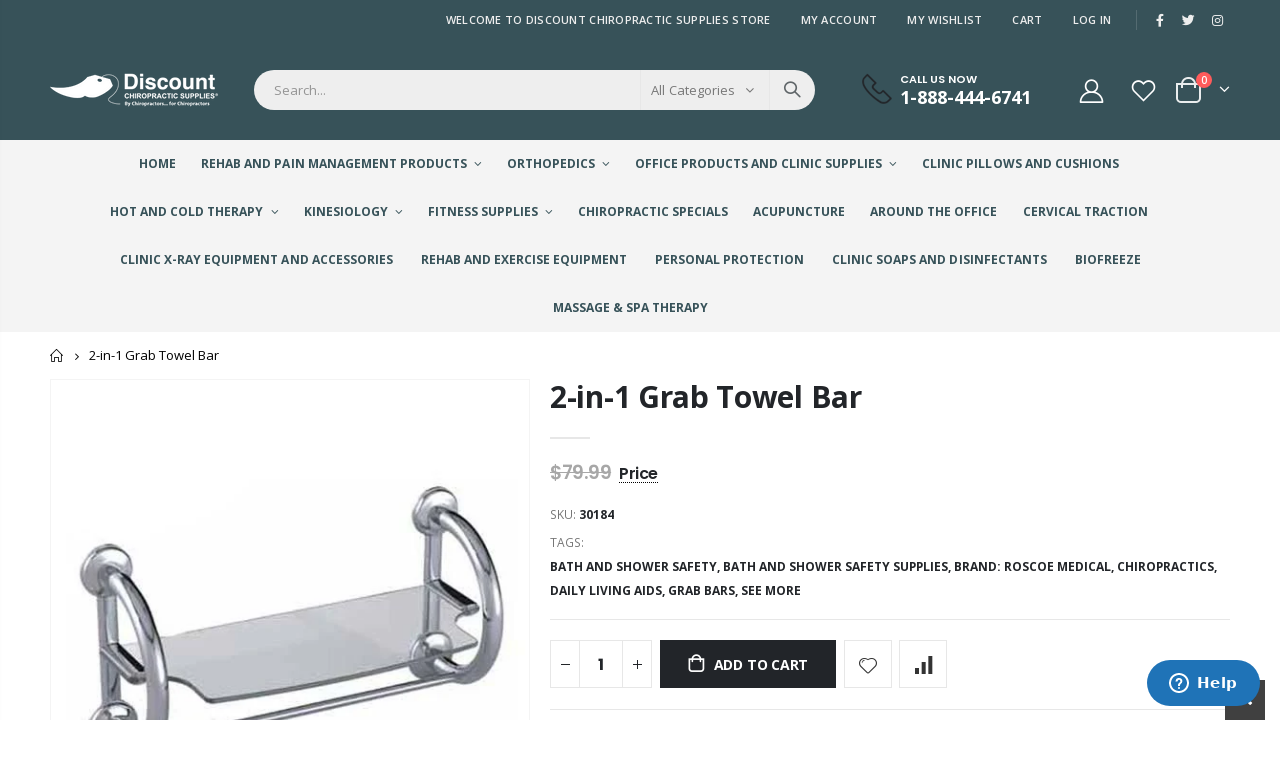

--- FILE ---
content_type: text/html; charset=utf-8
request_url: https://discountchiropracticsupplies.com/products/2-in-1-grab-towel-bar
body_size: 30622
content:
<!doctype html>
<!--[if IE 8]><html class="no-js lt-ie9" lang="en"> <![endif]-->
<!--[if IE 9 ]><html class="ie9 no-js" lang="en"> <![endif]-->
<!--[if (gt IE 9)|!(IE)]><!--> <html class="no-js" lang="en"> <!--<![endif]-->
<head>
  <!-- Basic page needs ================================================== -->
  <meta charset="utf-8">
  <meta http-equiv="Content-Type" content="text/html; charset=utf-8">
  <link rel="shortcut icon" href="//discountchiropracticsupplies.com/cdn/shop/t/3/assets/favicon.ico?v=90675982084794853291672860669" type="image/png" /><title>2-in-1 Grab Towel Bar - Discount Chiropractic Supplies</title><meta name="description" content="• Prevents falls by allowing person to hold on while storing or retrieving the towel on the integrated towel bar • Curved design is disguised to seamlessly integrate into bathrooms’ decor • ADA Compliant non-corrosive stainless steel • Comes complete" /><!-- Helpers ================================================== --><!-- /snippets/social-meta-tags.liquid -->


  <meta property="og:type" content="product">
  <meta property="og:title" content="2-in-1 Grab Towel Bar">
  
  <meta property="og:image" content="http://discountchiropracticsupplies.com/cdn/shop/products/30184_1_grande.jpg?v=1672956169">
  <meta property="og:image:secure_url" content="https://discountchiropracticsupplies.com/cdn/shop/products/30184_1_grande.jpg?v=1672956169">
  
  <meta property="og:price:amount" content="70.88">
  <meta property="og:price:currency" content="USD">


  <meta property="og:description" content="• Prevents falls by allowing person to hold on while storing or retrieving the towel on the integrated towel bar • Curved design is disguised to seamlessly integrate into bathrooms’ decor • ADA Compliant non-corrosive stainless steel • Comes complete">

  <meta property="og:url" content="https://discountchiropracticsupplies.com/products/2-in-1-grab-towel-bar">
  <meta property="og:site_name" content="Discount Chiropractic Supplies">





<meta name="twitter:card" content="summary">

  <meta name="twitter:title" content="2-in-1 Grab Towel Bar">
  <meta name="twitter:description" content="">
  <meta name="twitter:image" content="https://discountchiropracticsupplies.com/cdn/shop/products/30184_1_medium.jpg?v=1672956169">
  <meta name="twitter:image:width" content="240">
  <meta name="twitter:image:height" content="240">

<link rel="canonical" href="https://discountchiropracticsupplies.com/products/2-in-1-grab-towel-bar" /><meta name="viewport" content="width=device-width, initial-scale=1, minimum-scale=1, maximum-scale=1" /><meta name="theme-color" content="" />
  <!-- CSS ==================================================+ -->
  <style data-shopify>
  :root {
    --theme-color: #7db641;    
    --basic-text-color: #777777;
    --basic-color-link: #282d3b; 
    --select-bg-image: url(//discountchiropracticsupplies.com/cdn/shop/t/3/assets/select-bg.svg?v=178378774968678360701672860679);
    
    --porto-body-ff: Open Sans;
     
    --product-button-hover-color: #282d3b;
    --button-quickview-color: #282d3b;
    --product-title-color: #222529;
    --product-price-color: #222529;
    --screen-normal: (max-width: 991px);
    --screen-medium: (max-width: 767px);
    --screen-small: (max-width: 575px);
    --screen-x-small: (max-width: 484px); 
    --color-white: #fff;
    --color-black: #000;
    --color-old-price: #a7a7a7; 
    --hot-bg: #62b959;
    --product-sale-bg: #e27c7c;
    --product-sale-text: #fff;
    --font-weight-semilight: 200;
    --font-weight-light: 300;
    --font-weight-normal: 400;
    --font-weight-semibold: 600;
    --font-weight-bold: 700;
    --font-weight-extrabold: 800;  
    --price-slider-color: #333;
  }
  </style>
  <link href="//discountchiropracticsupplies.com/cdn/shop/t/3/assets/plugins.css?v=150316678419585903751672860678" rel="stylesheet" type="text/css" media="all" />
  <link href="//discountchiropracticsupplies.com/cdn/shop/t/3/assets/ultramegamenu.css?v=41092539707622741171672860680" rel="stylesheet" type="text/css" media="all" />
  <link href="//discountchiropracticsupplies.com/cdn/shop/t/3/assets/styles.css?v=64274845729014742421681316919" rel="stylesheet" type="text/css" media="all" />
<link href="//discountchiropracticsupplies.com/cdn/shop/t/3/assets/header-type1.css?v=61197330971945066011672860670" rel="stylesheet" type="text/css" media="all" /> <link href="//discountchiropracticsupplies.com/cdn/shop/t/3/assets/product-list.css?v=87262497891682764631672860678" rel="stylesheet" type="text/css" media="all" />
  <link href="//discountchiropracticsupplies.com/cdn/shop/t/3/assets/responsive.css?v=172664629932058687001672860679" rel="stylesheet" type="text/css" media="all" /> 
  <link href="//discountchiropracticsupplies.com/cdn/shop/t/3/assets/config.css?v=110244832765897576231696520080" rel="stylesheet" type="text/css" media="all" />
<!-- Header hook for plugins ================================================== -->
  <script>window.performance && window.performance.mark && window.performance.mark('shopify.content_for_header.start');</script><meta id="shopify-digital-wallet" name="shopify-digital-wallet" content="/68395303188/digital_wallets/dialog">
<meta name="shopify-checkout-api-token" content="a48c0fe80048764a32cdc77b2beaa3b1">
<meta id="in-context-paypal-metadata" data-shop-id="68395303188" data-venmo-supported="true" data-environment="production" data-locale="en_US" data-paypal-v4="true" data-currency="USD">
<link rel="alternate" type="application/json+oembed" href="https://discountchiropracticsupplies.com/products/2-in-1-grab-towel-bar.oembed">
<script async="async" src="/checkouts/internal/preloads.js?locale=en-US"></script>
<script id="shopify-features" type="application/json">{"accessToken":"a48c0fe80048764a32cdc77b2beaa3b1","betas":["rich-media-storefront-analytics"],"domain":"discountchiropracticsupplies.com","predictiveSearch":true,"shopId":68395303188,"locale":"en"}</script>
<script>var Shopify = Shopify || {};
Shopify.shop = "discount-chiropractic-supplies.myshopify.com";
Shopify.locale = "en";
Shopify.currency = {"active":"USD","rate":"1.0"};
Shopify.country = "US";
Shopify.theme = {"name":"Porto4.0.2","id":141106512148,"schema_name":"Porto","schema_version":"4.0.2","theme_store_id":null,"role":"main"};
Shopify.theme.handle = "null";
Shopify.theme.style = {"id":null,"handle":null};
Shopify.cdnHost = "discountchiropracticsupplies.com/cdn";
Shopify.routes = Shopify.routes || {};
Shopify.routes.root = "/";</script>
<script type="module">!function(o){(o.Shopify=o.Shopify||{}).modules=!0}(window);</script>
<script>!function(o){function n(){var o=[];function n(){o.push(Array.prototype.slice.apply(arguments))}return n.q=o,n}var t=o.Shopify=o.Shopify||{};t.loadFeatures=n(),t.autoloadFeatures=n()}(window);</script>
<script id="shop-js-analytics" type="application/json">{"pageType":"product"}</script>
<script defer="defer" async type="module" src="//discountchiropracticsupplies.com/cdn/shopifycloud/shop-js/modules/v2/client.init-shop-cart-sync_BN7fPSNr.en.esm.js"></script>
<script defer="defer" async type="module" src="//discountchiropracticsupplies.com/cdn/shopifycloud/shop-js/modules/v2/chunk.common_Cbph3Kss.esm.js"></script>
<script defer="defer" async type="module" src="//discountchiropracticsupplies.com/cdn/shopifycloud/shop-js/modules/v2/chunk.modal_DKumMAJ1.esm.js"></script>
<script type="module">
  await import("//discountchiropracticsupplies.com/cdn/shopifycloud/shop-js/modules/v2/client.init-shop-cart-sync_BN7fPSNr.en.esm.js");
await import("//discountchiropracticsupplies.com/cdn/shopifycloud/shop-js/modules/v2/chunk.common_Cbph3Kss.esm.js");
await import("//discountchiropracticsupplies.com/cdn/shopifycloud/shop-js/modules/v2/chunk.modal_DKumMAJ1.esm.js");

  window.Shopify.SignInWithShop?.initShopCartSync?.({"fedCMEnabled":true,"windoidEnabled":true});

</script>
<script>(function() {
  var isLoaded = false;
  function asyncLoad() {
    if (isLoaded) return;
    isLoaded = true;
    var urls = ["https:\/\/chimpstatic.com\/mcjs-connected\/js\/users\/934acc2ea6b61a35b2f3f4b7a\/d993f187da8ee14213fad3fa4.js?shop=discount-chiropractic-supplies.myshopify.com","https:\/\/clientcdn.pushengage.com\/shopify\/7c189776-255e-4600-9344-dcf0dfec77d9.js?shop=discount-chiropractic-supplies.myshopify.com"];
    for (var i = 0; i < urls.length; i++) {
      var s = document.createElement('script');
      s.type = 'text/javascript';
      s.async = true;
      s.src = urls[i];
      var x = document.getElementsByTagName('script')[0];
      x.parentNode.insertBefore(s, x);
    }
  };
  if(window.attachEvent) {
    window.attachEvent('onload', asyncLoad);
  } else {
    window.addEventListener('load', asyncLoad, false);
  }
})();</script>
<script id="__st">var __st={"a":68395303188,"offset":-18000,"reqid":"8584b37b-7e5e-4c51-98f7-046adc9e4a3e-1769993804","pageurl":"discountchiropracticsupplies.com\/products\/2-in-1-grab-towel-bar","u":"f6cb36470fe8","p":"product","rtyp":"product","rid":8066071724308};</script>
<script>window.ShopifyPaypalV4VisibilityTracking = true;</script>
<script id="captcha-bootstrap">!function(){'use strict';const t='contact',e='account',n='new_comment',o=[[t,t],['blogs',n],['comments',n],[t,'customer']],c=[[e,'customer_login'],[e,'guest_login'],[e,'recover_customer_password'],[e,'create_customer']],r=t=>t.map((([t,e])=>`form[action*='/${t}']:not([data-nocaptcha='true']) input[name='form_type'][value='${e}']`)).join(','),a=t=>()=>t?[...document.querySelectorAll(t)].map((t=>t.form)):[];function s(){const t=[...o],e=r(t);return a(e)}const i='password',u='form_key',d=['recaptcha-v3-token','g-recaptcha-response','h-captcha-response',i],f=()=>{try{return window.sessionStorage}catch{return}},m='__shopify_v',_=t=>t.elements[u];function p(t,e,n=!1){try{const o=window.sessionStorage,c=JSON.parse(o.getItem(e)),{data:r}=function(t){const{data:e,action:n}=t;return t[m]||n?{data:e,action:n}:{data:t,action:n}}(c);for(const[e,n]of Object.entries(r))t.elements[e]&&(t.elements[e].value=n);n&&o.removeItem(e)}catch(o){console.error('form repopulation failed',{error:o})}}const l='form_type',E='cptcha';function T(t){t.dataset[E]=!0}const w=window,h=w.document,L='Shopify',v='ce_forms',y='captcha';let A=!1;((t,e)=>{const n=(g='f06e6c50-85a8-45c8-87d0-21a2b65856fe',I='https://cdn.shopify.com/shopifycloud/storefront-forms-hcaptcha/ce_storefront_forms_captcha_hcaptcha.v1.5.2.iife.js',D={infoText:'Protected by hCaptcha',privacyText:'Privacy',termsText:'Terms'},(t,e,n)=>{const o=w[L][v],c=o.bindForm;if(c)return c(t,g,e,D).then(n);var r;o.q.push([[t,g,e,D],n]),r=I,A||(h.body.append(Object.assign(h.createElement('script'),{id:'captcha-provider',async:!0,src:r})),A=!0)});var g,I,D;w[L]=w[L]||{},w[L][v]=w[L][v]||{},w[L][v].q=[],w[L][y]=w[L][y]||{},w[L][y].protect=function(t,e){n(t,void 0,e),T(t)},Object.freeze(w[L][y]),function(t,e,n,w,h,L){const[v,y,A,g]=function(t,e,n){const i=e?o:[],u=t?c:[],d=[...i,...u],f=r(d),m=r(i),_=r(d.filter((([t,e])=>n.includes(e))));return[a(f),a(m),a(_),s()]}(w,h,L),I=t=>{const e=t.target;return e instanceof HTMLFormElement?e:e&&e.form},D=t=>v().includes(t);t.addEventListener('submit',(t=>{const e=I(t);if(!e)return;const n=D(e)&&!e.dataset.hcaptchaBound&&!e.dataset.recaptchaBound,o=_(e),c=g().includes(e)&&(!o||!o.value);(n||c)&&t.preventDefault(),c&&!n&&(function(t){try{if(!f())return;!function(t){const e=f();if(!e)return;const n=_(t);if(!n)return;const o=n.value;o&&e.removeItem(o)}(t);const e=Array.from(Array(32),(()=>Math.random().toString(36)[2])).join('');!function(t,e){_(t)||t.append(Object.assign(document.createElement('input'),{type:'hidden',name:u})),t.elements[u].value=e}(t,e),function(t,e){const n=f();if(!n)return;const o=[...t.querySelectorAll(`input[type='${i}']`)].map((({name:t})=>t)),c=[...d,...o],r={};for(const[a,s]of new FormData(t).entries())c.includes(a)||(r[a]=s);n.setItem(e,JSON.stringify({[m]:1,action:t.action,data:r}))}(t,e)}catch(e){console.error('failed to persist form',e)}}(e),e.submit())}));const S=(t,e)=>{t&&!t.dataset[E]&&(n(t,e.some((e=>e===t))),T(t))};for(const o of['focusin','change'])t.addEventListener(o,(t=>{const e=I(t);D(e)&&S(e,y())}));const B=e.get('form_key'),M=e.get(l),P=B&&M;t.addEventListener('DOMContentLoaded',(()=>{const t=y();if(P)for(const e of t)e.elements[l].value===M&&p(e,B);[...new Set([...A(),...v().filter((t=>'true'===t.dataset.shopifyCaptcha))])].forEach((e=>S(e,t)))}))}(h,new URLSearchParams(w.location.search),n,t,e,['guest_login'])})(!0,!0)}();</script>
<script integrity="sha256-4kQ18oKyAcykRKYeNunJcIwy7WH5gtpwJnB7kiuLZ1E=" data-source-attribution="shopify.loadfeatures" defer="defer" src="//discountchiropracticsupplies.com/cdn/shopifycloud/storefront/assets/storefront/load_feature-a0a9edcb.js" crossorigin="anonymous"></script>
<script data-source-attribution="shopify.dynamic_checkout.dynamic.init">var Shopify=Shopify||{};Shopify.PaymentButton=Shopify.PaymentButton||{isStorefrontPortableWallets:!0,init:function(){window.Shopify.PaymentButton.init=function(){};var t=document.createElement("script");t.src="https://discountchiropracticsupplies.com/cdn/shopifycloud/portable-wallets/latest/portable-wallets.en.js",t.type="module",document.head.appendChild(t)}};
</script>
<script data-source-attribution="shopify.dynamic_checkout.buyer_consent">
  function portableWalletsHideBuyerConsent(e){var t=document.getElementById("shopify-buyer-consent"),n=document.getElementById("shopify-subscription-policy-button");t&&n&&(t.classList.add("hidden"),t.setAttribute("aria-hidden","true"),n.removeEventListener("click",e))}function portableWalletsShowBuyerConsent(e){var t=document.getElementById("shopify-buyer-consent"),n=document.getElementById("shopify-subscription-policy-button");t&&n&&(t.classList.remove("hidden"),t.removeAttribute("aria-hidden"),n.addEventListener("click",e))}window.Shopify?.PaymentButton&&(window.Shopify.PaymentButton.hideBuyerConsent=portableWalletsHideBuyerConsent,window.Shopify.PaymentButton.showBuyerConsent=portableWalletsShowBuyerConsent);
</script>
<script data-source-attribution="shopify.dynamic_checkout.cart.bootstrap">document.addEventListener("DOMContentLoaded",(function(){function t(){return document.querySelector("shopify-accelerated-checkout-cart, shopify-accelerated-checkout")}if(t())Shopify.PaymentButton.init();else{new MutationObserver((function(e,n){t()&&(Shopify.PaymentButton.init(),n.disconnect())})).observe(document.body,{childList:!0,subtree:!0})}}));
</script>
<link id="shopify-accelerated-checkout-styles" rel="stylesheet" media="screen" href="https://discountchiropracticsupplies.com/cdn/shopifycloud/portable-wallets/latest/accelerated-checkout-backwards-compat.css" crossorigin="anonymous">
<style id="shopify-accelerated-checkout-cart">
        #shopify-buyer-consent {
  margin-top: 1em;
  display: inline-block;
  width: 100%;
}

#shopify-buyer-consent.hidden {
  display: none;
}

#shopify-subscription-policy-button {
  background: none;
  border: none;
  padding: 0;
  text-decoration: underline;
  font-size: inherit;
  cursor: pointer;
}

#shopify-subscription-policy-button::before {
  box-shadow: none;
}

      </style>

<script>window.performance && window.performance.mark && window.performance.mark('shopify.content_for_header.end');</script>
<!-- /snippets/oldIE-js.liquid -->


<!--[if lt IE 9]>
<script src="//cdnjs.cloudflare.com/ajax/libs/html5shiv/3.7.2/html5shiv.min.js" type="text/javascript"></script>
<script src="//discountchiropracticsupplies.com/cdn/shop/t/3/assets/respond.min.js?v=52248677837542619231672860679" type="text/javascript"></script>
<link href="//discountchiropracticsupplies.com/cdn/shop/t/3/assets/respond-proxy.html" id="respond-proxy" rel="respond-proxy" />
<link href="//discountchiropracticsupplies.com/search?q=51ce304932b696be1e97d0c807f5d195" id="respond-redirect" rel="respond-redirect" />
<script src="//discountchiropracticsupplies.com/search?q=51ce304932b696be1e97d0c807f5d195" type="text/javascript"></script>
<![endif]-->

<script src="//discountchiropracticsupplies.com/cdn/shop/t/3/assets/vendor.js?v=101386163515925355001672860680" type="text/javascript"></script>
<!-- Import custom fonts ====================================================== --><link href="//fonts.googleapis.com/css?family=Poppins:200italic,300italic,400italic,600italic,700italic,800italic,700,200,300,600,800,400&amp;subset=cyrillic-ext,greek-ext,latin,latin-ext,cyrillic,greek,vietnamese" rel='stylesheet' type='text/css'><script type="text/javascript"> 
    var asset_url = '//discountchiropracticsupplies.com/cdn/shop/t/3/assets//?v=538';
    var routes_url = '/';
    var money_format = '<span class="money">${{amount}}</span>'; 
  </script>  
  <style>
    h1,
h2,
h3,
h4,
h5,
h6 {
  color: #222529;
}
h2 {  
  font-weight: 700;
  margin: 0 0 32px 0;
}
h3 {
  font-weight: 700;
  line-height: 24px;
  margin: 0 0 20px 0;
}
h4 {
  font-weight: 700;
  line-height: 27px;
  margin: 0 0 14px 0;
}
h5 { 
  font-weight: 700;
  line-height: 18px;
  margin: 0 0 14px 0;
}
h6 {font-weight:600;}
body {
  line-height: 24px;
}
body.boxed {
  padding-top: 0;
}
p {
  line-height: 24px;
margin: 0 0 1.25rem;
}
b,
strong {
  font-weight: 700;
}
.ls-n-20 {
  letter-spacing: -.02em;
}
.ls-80 {
  letter-spacing: .08em;
}
.ls-150 {
  letter-spacing: .15em !important;
}
.m-l-xs {
  margin-left: 5px!important;
}
.max-width-100 {
  max-width: fit-content;
}
.m-r-n-sm {
  margin-right: -10px!important;
}
.align-right {
  text-align: right;
}
.align-left {
  text-align: left;
} 
html .heading-light,
html .lnk-light,
html .text-color-light {
  color: #ffffff;
}
html .heading-dark,
html .lnk-dark,
html .text-color-dark {
  color: #222529;
}
html .heading-secondary,
html .lnk-secondary,
html .text-color-secondary {
  color: #ee3d43;
}
html .background-color-secondary {
  background-color: #ee3d43;
}
.f-left,
.pull-left {
  float: left;
}
.d-inline-block {
  display: inline-block;
}
sup {
  font-size: 50%;
  top: -.5em;
}
.p-t-sm {
  padding-top: 10px!important;
}
.btn,
.btn-button {
  font-family: Poppins;
  font-weight: 700;
  border-radius: 0;
  letter-spacing: .01em;
  line-height: 1.42857;
} 
.btn-lg {
    padding: .5rem .875rem;
    font-size: .875rem;
    line-height: 1.3333;
}
html .btn-dark {
  color: #fff;
  background-color: #222529;
  border-color: #222529 #222529 #0b0c0e;
}
.btn-flat {
    padding: 0!important;
    background: none!important;
    border: none!important;
    border-bottom: 1px solid transparent!important;
    box-shadow: none!important;
    text-transform: uppercase;
    font-size: .75rem;
}
html .btn-quaternary {
  color: #fff;
  background-color: #0e0f11;
  border-color: #0e0f11 #0e0f11 #000;
}
.btn-modern {
    font-size: .8125rem;
    padding: 1em 2.8em;
} 
.btn-modern.btn-sm {
    font-size: .7rem;
    padding: .7rem 1.4rem;
}
.btn-modern.btn-xl {
    font-size: 1rem;
    padding: 1.25em 3.125em;
}
.btn-borders.btn-lg {
  padding: 1em 3em;
  font-size: 1rem;
  border-width: 3px;
}
.btn-modern.btn-xl {
    font-size: 1rem;
    padding: 1.25em 3.125em;
} 
.porto-ultimate-content-box .vc_btn3 {
  font-size: 1.4em;
}
html .btn-borders.btn-dark {
  background: transparent;
  border-color: #222529;
  color: #222529;
}
.btn-borders.btn-xl {
  padding: 1em 3.5em;
  font-size: 1.125rem;
  border-width: 3px;
}
.custom-font4,
.slideshow h2.vc_custom_heading {
  font-family: 'Segoe Script', 'Savoye LET';
}
html .btn-secondary {
  color: #fff;
  background-color: #ff7272;
  border-color: #ff7272 #ff7272 #ff3f3f;
}
html .btn-secondary:hover,
html .btn-secondary:focus,
html .btn-secondary:active {
  color: #fff;
  background-color: #ff9696;
  border-color: #ffa6a6 #ffa6a6 #ff7272;
} 
.flex-1 {
  flex: 1;
}
.cart-design-7 .icon-cart-header .cart-total {
margin-top: -5px;
}
/*.header-container.type1 .top-links-container { 
    border-bottom: 1px solid #e7e7e7;
}
.header-container.type1 .top-links-area .links li {
    text-transform: inherit;
    padding-left: 12px;
padding-right: 12px;
}
.header-container.type1 .top-links-area .links+span { 
    background: #e7e7e7; 
}
.header-container.type1 .top-links-area .links li:first-child:after {
    content: '';
    height: 35px;
    border-right: 1px solid #e7e7e7;
    padding-left: 10px;
    margin-right: -2px;
}
.header-container.type1 .top-navigation li.level0 a.level-top {
    padding-top: 20px;
    padding-bottom: 20px;
    letter-spacing: -.12px;
    line-height: 20px;
    padding-right: 38px;
}
.header-container.type1 .search-by-category .input-dropdown-inner { 
    border-color: #fff; 
}
.header-container.type1 .searchform .searchsubmit { 
    color: #222529; 
}
.main-section-header .top-navigation li.level0 ul li.groups>a, .category-menu-style-default_new .top-navigation li.level0 ul li.groups>a { 
    color: #767f84;
    font-size: 13px;
    font-weight: 700;
}
.main-section-header .top-navigation li.level0 ul li a, .category-menu-style-default_new .top-navigation li.level0 ul li a { 
    color: #767f84;
    font-size: 13px;
}
.header-menu-style-default_new:not(.sticky-header) .top-navigation li.level0.float-right a.level-top {
    padding-left: 20px;
    padding-right: 20px;
}
li.level0.custom-bg {
    background: #2f3946;
}
.porto-ultimate-content-box:hover {
    box-shadow: none;
}   
.slideshow {
padding-bottom: 20px;
}
.slideshow .content-container {
position: relative;
height: 100%;
}
.slideshow,.slideshow.owl-carousel .owl-stage-outer,.slideshow.owl-carousel .owl-stage,.slideshow.owl-carousel .owl-item,.slideshow.owl-carousel .item,.slideshow .content-container>div {
height: 100%;
}
.slideshow .content-container .has-content-pos {
position: relative;
height: 100%;
}
.slideshow.owl-carousel.owl-carousel-lazy .item {
padding-top: 0 !important;
}
.slideshow.owl-carousel.nav-inside-left .owl-dots {
    left: 5%;
   bottom: 3.22rem;
}
.slideshow.owl-carousel.dots-style-1 .owl-dot.active span, .slideshow.owl-carousel.dots-style-1 .owl-dot:hover span { 
    color: #fff !important;
}
.porto-separator {
    margin: 0 0 22px;
}
.coupon-sale-text { 
    letter-spacing: -.02em; 
} 
.homepage-bar {
  border: 0;
} 
.homepage-bar [class^="col-lg-"]{
border-left: 1px solid #fff;
margin: 12px 0;
padding-top: 13px;
padding-bottom: 13px;
} 
.homepage-bar [class^='col-md-'] i, .homepage-bar [class^='col-lg-'] i { 
    font-size: 37px;
    line-height: 1em;
    margin-right: 6.5px;
    height: 1em;
}
.homepage-bar .text-area h3 {
    margin: 0;
    font-size: 14px !important;
    font-weight: 600;
    line-height: 1.2em !important;
    margin-bottom: 3px !important;
}
.homepage-bar .text-area p { 
    margin: 0;
    font-size: 13px !important;
    font-weight: 300;
    color: rgba(255,255,255,0.6) !important;
    line-height: 1.2 !important;
}  
.tab-product-collection { 
    margin-top: -10px;
}
.tab-product-collection .category-list .tab-selector ul li a {
    font-family: Poppins;
    font-weight: 700;
}
.side-custom-menu h2 {
    background: #f6f7f9;
    font-size: .875rem;
    font-weight: 700;
    letter-spacing: -.025em;
    padding: 1rem 1.25rem; 
    line-height: 1.4;
}
.widget-sidebar.testimonials {
    border-color: #ee3d43; 
}
.widget-boxslide .top-icon .porto-sicon-header {
    margin-bottom: 1rem;
}
.products .product-col .product-loop-title,
.product-col.product-default h3 {
  color: #222529;
}
.products .product:hover .product-image {
  box-shadow: none;
}
.products .product-col .add_to_cart_button {
  font-weight: 600;
  font-size: .75rem;
  font-family: Poppins;
}
.products-collection .porto-load-more,.infinite-loader .btn-load-more {
    display: inline-block;
    width: auto;
    border: none;
    background: #222529;
    color: #fff;
    padding: 1.1em 2.6em;
    font-family: Poppins;
    font-size: .875rem;
    margin-top: 31px;
    line-height: 1.3333;
} 
.products .product-col .quickview {
  font-family: Poppins;
  font-weight: 600;
}
.main-container .pagenav-wrap .pagination .pagination-page li a:hover {
  background: transparent;
  color: inherit;
  border-color: #ccc;
}
.main-container .pagenav-wrap .pagination .pagination-page li.active span {
  background: transparent;
  color: inherit;
}
.main-container .pagenav-wrap .pagination .pagination-page li.text a:hover {
  color: inherit;
}
.main-container .login_content h2 {
  text-transform: none;
}
ul.product_list_widget li .product-details a {
font-size: 1.0769em;
    font-weight: 500;
}
.section-title {
   font-size: 1em;
    font-weight: 700; 
    line-height: 1.4;
    margin-bottom: 15px;
}
.porto-u-headings-line {
  display: block;
}
.product-details a {
  color: #222529;
} 
.price {
  color: #444;
}
.widget .product_list_widget li {  
    color: #444;
}
.main-container .main-breadcrumbs {
    color: #000;
    font-size: .75rem;
    text-transform: uppercase;
    font-weight: 400;
    border-bottom: 1px solid #dfdfdf;
    margin-bottom: 35px !important;
    line-height: 24px;
    padding: 12px 0;
}
.main-container .breadcrumbs ul li.home a::after {
    display:none;
}
.main-container .breadcrumbs ul li.home a { 
    width: auto;
    text-indent: inherit; 
    font-weight: inherit;
    line-height: inherit;
    height: inherit;
}
.main-container .main-breadcrumbs ul li a {
    color: inherit;
    text-transform: uppercase;
    font-size: inherit;
    font-weight: 700;
}
.main-container .breadcrumbs ul li .breadcrumbs-split {
    margin: 0 4px; 
    width: 20px;
}
.footer-wrapper, .footer-wrapper p {
    font-size: 13px;
    line-height: 20px;
} 
.footer-wrapper .footer-middle{
    padding-top: 4rem;
    padding-bottom: 1.5rem;
}
.footer-wrapper, .footer-wrapper p {
    font-size: 13px;
    line-height: 20px; 
}
.footer-wrapper .social-icons a {
  font-size: 15px;
width: 37px;
  height: 37px;
  line-height: 37px;
}
.footer-wrapper .widget-wrapper { 
    margin-bottom: 20px;
}
.footer-middle .info-footer .footer-block-title h3 {
    margin: 0 0 15px;
    font-size: .9375rem;
    font-weight: 600;
    line-height: 1.4;
    letter-spacing: 0;
}
.footer-middle b,.footer-middle ul.contact-info li span {
font-weight: 400;
line-height: 24px;
}  
.footer-middle b {
line-height: 1em;
} 
.footer-wrapper .share-links a {
    width: 40px;
    height: 40px;
    border-radius: 20px !important;
    border: 1px solid #313438;
    box-shadow: none;margin: 2px;
    color:#fff;
    font-size: 14px;
}
.footer-wrapper .share-links a:not(:hover) {
    background: none;
}
.footer-wrapper .newsletter-footer form { 
    flex-wrap: wrap; 
}
.footer-wrapper .newsletter-footer span.new-text {
    flex: 0 0 100%;
    margin-bottom: 1rem;
}
.footer-wrapper .newsletter-footer span.new-button {
flex: 0 0 100%;;
}
.footer-wrapper .newsletter-footer input { 
    background: #292c30;
    color: #777;
    border-radius: 24px !important;
    height: 44px;
}
.footer-wrapper .newsletter-footer button {
    height: 44px;
}
.footer-wrapper .newsletter-footer button {
border-radius: 24px !important;
background-color:#fff;
color: #222529;
font-size: .8125rem;
}
.footer-middle .block-bottom { 
    border-color:#313438; 
}
.footer-wrapper .footer-bottom .container::before {
top: -21px;
background-color: #313438;
} 
.footer-bottom { 
    padding: 21px 0; 
    font-size: .9em;
}
.footer-bottom address {
    margin: 0;
}*/

/*MAP PRICING*/
ins .amount:before,
#price div.price:before {
    content: 'Price';
}

/* Tooltip container */
ins .amount,
#price div.price {
  position: relative;
  display: inline-block;
  border-bottom: 1px dotted black;
  color: var(--product-price-color);
  font-size: 16px;
}

/* Tooltip text */
ins .amount .money,
#price div.price .money {
  visibility: hidden;
  width: 120px;
  background-color: #82b64c;
  color: #fff;
  text-align: center;
  border-radius: 6px;
  padding: 5px 0;

  /* Position the tooltip */
  position: absolute;
  z-index: 1;
  left: -100%;
  top: -30px;
}

/* Show the tooltip text when you mouse over the tooltip container */
ins .amount:hover .money,
#price div.price:hover span.money {
  visibility: visible;
}

/*TOOLTIP FREE SHIPPING*/
.tooltip2 {
  position: relative;
  display: inline-block;
  border-bottom: 1px dotted black;
}

.tooltiptext2 {
  visibility: hidden;
min-width: 512px;
background: white;
border: 2px solid rgb(124, 181, 64);
font-size: 12px;
text-transform: none;
text-align: left;
color: rgb(102, 102, 102);
padding: 15px;
    left: -100%;
    top: -100%;

  position: absolute;
  z-index: 1;
}

.tooltip2:hover .tooltiptext2 {
  visibility: visible;
}
    @media(min-width:992px){
.header-container.type1 .search-area .search-extended {
    border: none; 
}
}
@media (min-width: 1220px) {
.container {
    max-width: 1200px;
}
}
@media (max-width: 991px) {
  .container {
    padding-left: 20px;
    padding-right: 20px;
  }
  .header-container.type1 .custom-block {
    display: inline-block;
} 
.header-container.type1 .menu-icon {
    margin-right: 8px;
    padding-left: 2px;
    margin-top: 8px;
    line-height: 20px;
    margin-bottom: 8px;
}
.header-container.type1 .cart-area {
    margin-left: 5.5px;
    padding-left: 2px;
}
.search-area.show-icon-tablet a.search-icon { 
    height: 40px;
    line-height: 40px;
}
.main_section_1602902043429 {
margin-top: 0 !important;
}
  .porto-ibanner-layer {
    font-size: .875rem;
  }
  .footer-middle .social-icons {
    margin-bottom: 15px;
  }
} 
@media (max-width: 767px) {
.site-logo img {
    max-width: 88px !important;
}
  .porto-ibanner-layer {
    font-size: .8125rem;
  }
}
@media (max-width: 575px) {
  html {
    font-size: 14.8571px;
  }
  body {
    font-size: 13px;
    line-height: 22px;
  }
  .porto-ibanner-layer {
    font-size: .75rem;
  }
}
  </style>
  <!-- Start of  Zendesk Widget script -->
    <script id="ze-snippet" src="https://static.zdassets.com/ekr/snippet.js?key=d055b8f2-9322-4847-9cb1-9edd0b388a80"> </script>
  <!-- End of  Zendesk Widget script -->
<link href="https://monorail-edge.shopifysvc.com" rel="dns-prefetch">
<script>(function(){if ("sendBeacon" in navigator && "performance" in window) {try {var session_token_from_headers = performance.getEntriesByType('navigation')[0].serverTiming.find(x => x.name == '_s').description;} catch {var session_token_from_headers = undefined;}var session_cookie_matches = document.cookie.match(/_shopify_s=([^;]*)/);var session_token_from_cookie = session_cookie_matches && session_cookie_matches.length === 2 ? session_cookie_matches[1] : "";var session_token = session_token_from_headers || session_token_from_cookie || "";function handle_abandonment_event(e) {var entries = performance.getEntries().filter(function(entry) {return /monorail-edge.shopifysvc.com/.test(entry.name);});if (!window.abandonment_tracked && entries.length === 0) {window.abandonment_tracked = true;var currentMs = Date.now();var navigation_start = performance.timing.navigationStart;var payload = {shop_id: 68395303188,url: window.location.href,navigation_start,duration: currentMs - navigation_start,session_token,page_type: "product"};window.navigator.sendBeacon("https://monorail-edge.shopifysvc.com/v1/produce", JSON.stringify({schema_id: "online_store_buyer_site_abandonment/1.1",payload: payload,metadata: {event_created_at_ms: currentMs,event_sent_at_ms: currentMs}}));}}window.addEventListener('pagehide', handle_abandonment_event);}}());</script>
<script id="web-pixels-manager-setup">(function e(e,d,r,n,o){if(void 0===o&&(o={}),!Boolean(null===(a=null===(i=window.Shopify)||void 0===i?void 0:i.analytics)||void 0===a?void 0:a.replayQueue)){var i,a;window.Shopify=window.Shopify||{};var t=window.Shopify;t.analytics=t.analytics||{};var s=t.analytics;s.replayQueue=[],s.publish=function(e,d,r){return s.replayQueue.push([e,d,r]),!0};try{self.performance.mark("wpm:start")}catch(e){}var l=function(){var e={modern:/Edge?\/(1{2}[4-9]|1[2-9]\d|[2-9]\d{2}|\d{4,})\.\d+(\.\d+|)|Firefox\/(1{2}[4-9]|1[2-9]\d|[2-9]\d{2}|\d{4,})\.\d+(\.\d+|)|Chrom(ium|e)\/(9{2}|\d{3,})\.\d+(\.\d+|)|(Maci|X1{2}).+ Version\/(15\.\d+|(1[6-9]|[2-9]\d|\d{3,})\.\d+)([,.]\d+|)( \(\w+\)|)( Mobile\/\w+|) Safari\/|Chrome.+OPR\/(9{2}|\d{3,})\.\d+\.\d+|(CPU[ +]OS|iPhone[ +]OS|CPU[ +]iPhone|CPU IPhone OS|CPU iPad OS)[ +]+(15[._]\d+|(1[6-9]|[2-9]\d|\d{3,})[._]\d+)([._]\d+|)|Android:?[ /-](13[3-9]|1[4-9]\d|[2-9]\d{2}|\d{4,})(\.\d+|)(\.\d+|)|Android.+Firefox\/(13[5-9]|1[4-9]\d|[2-9]\d{2}|\d{4,})\.\d+(\.\d+|)|Android.+Chrom(ium|e)\/(13[3-9]|1[4-9]\d|[2-9]\d{2}|\d{4,})\.\d+(\.\d+|)|SamsungBrowser\/([2-9]\d|\d{3,})\.\d+/,legacy:/Edge?\/(1[6-9]|[2-9]\d|\d{3,})\.\d+(\.\d+|)|Firefox\/(5[4-9]|[6-9]\d|\d{3,})\.\d+(\.\d+|)|Chrom(ium|e)\/(5[1-9]|[6-9]\d|\d{3,})\.\d+(\.\d+|)([\d.]+$|.*Safari\/(?![\d.]+ Edge\/[\d.]+$))|(Maci|X1{2}).+ Version\/(10\.\d+|(1[1-9]|[2-9]\d|\d{3,})\.\d+)([,.]\d+|)( \(\w+\)|)( Mobile\/\w+|) Safari\/|Chrome.+OPR\/(3[89]|[4-9]\d|\d{3,})\.\d+\.\d+|(CPU[ +]OS|iPhone[ +]OS|CPU[ +]iPhone|CPU IPhone OS|CPU iPad OS)[ +]+(10[._]\d+|(1[1-9]|[2-9]\d|\d{3,})[._]\d+)([._]\d+|)|Android:?[ /-](13[3-9]|1[4-9]\d|[2-9]\d{2}|\d{4,})(\.\d+|)(\.\d+|)|Mobile Safari.+OPR\/([89]\d|\d{3,})\.\d+\.\d+|Android.+Firefox\/(13[5-9]|1[4-9]\d|[2-9]\d{2}|\d{4,})\.\d+(\.\d+|)|Android.+Chrom(ium|e)\/(13[3-9]|1[4-9]\d|[2-9]\d{2}|\d{4,})\.\d+(\.\d+|)|Android.+(UC? ?Browser|UCWEB|U3)[ /]?(15\.([5-9]|\d{2,})|(1[6-9]|[2-9]\d|\d{3,})\.\d+)\.\d+|SamsungBrowser\/(5\.\d+|([6-9]|\d{2,})\.\d+)|Android.+MQ{2}Browser\/(14(\.(9|\d{2,})|)|(1[5-9]|[2-9]\d|\d{3,})(\.\d+|))(\.\d+|)|K[Aa][Ii]OS\/(3\.\d+|([4-9]|\d{2,})\.\d+)(\.\d+|)/},d=e.modern,r=e.legacy,n=navigator.userAgent;return n.match(d)?"modern":n.match(r)?"legacy":"unknown"}(),u="modern"===l?"modern":"legacy",c=(null!=n?n:{modern:"",legacy:""})[u],f=function(e){return[e.baseUrl,"/wpm","/b",e.hashVersion,"modern"===e.buildTarget?"m":"l",".js"].join("")}({baseUrl:d,hashVersion:r,buildTarget:u}),m=function(e){var d=e.version,r=e.bundleTarget,n=e.surface,o=e.pageUrl,i=e.monorailEndpoint;return{emit:function(e){var a=e.status,t=e.errorMsg,s=(new Date).getTime(),l=JSON.stringify({metadata:{event_sent_at_ms:s},events:[{schema_id:"web_pixels_manager_load/3.1",payload:{version:d,bundle_target:r,page_url:o,status:a,surface:n,error_msg:t},metadata:{event_created_at_ms:s}}]});if(!i)return console&&console.warn&&console.warn("[Web Pixels Manager] No Monorail endpoint provided, skipping logging."),!1;try{return self.navigator.sendBeacon.bind(self.navigator)(i,l)}catch(e){}var u=new XMLHttpRequest;try{return u.open("POST",i,!0),u.setRequestHeader("Content-Type","text/plain"),u.send(l),!0}catch(e){return console&&console.warn&&console.warn("[Web Pixels Manager] Got an unhandled error while logging to Monorail."),!1}}}}({version:r,bundleTarget:l,surface:e.surface,pageUrl:self.location.href,monorailEndpoint:e.monorailEndpoint});try{o.browserTarget=l,function(e){var d=e.src,r=e.async,n=void 0===r||r,o=e.onload,i=e.onerror,a=e.sri,t=e.scriptDataAttributes,s=void 0===t?{}:t,l=document.createElement("script"),u=document.querySelector("head"),c=document.querySelector("body");if(l.async=n,l.src=d,a&&(l.integrity=a,l.crossOrigin="anonymous"),s)for(var f in s)if(Object.prototype.hasOwnProperty.call(s,f))try{l.dataset[f]=s[f]}catch(e){}if(o&&l.addEventListener("load",o),i&&l.addEventListener("error",i),u)u.appendChild(l);else{if(!c)throw new Error("Did not find a head or body element to append the script");c.appendChild(l)}}({src:f,async:!0,onload:function(){if(!function(){var e,d;return Boolean(null===(d=null===(e=window.Shopify)||void 0===e?void 0:e.analytics)||void 0===d?void 0:d.initialized)}()){var d=window.webPixelsManager.init(e)||void 0;if(d){var r=window.Shopify.analytics;r.replayQueue.forEach((function(e){var r=e[0],n=e[1],o=e[2];d.publishCustomEvent(r,n,o)})),r.replayQueue=[],r.publish=d.publishCustomEvent,r.visitor=d.visitor,r.initialized=!0}}},onerror:function(){return m.emit({status:"failed",errorMsg:"".concat(f," has failed to load")})},sri:function(e){var d=/^sha384-[A-Za-z0-9+/=]+$/;return"string"==typeof e&&d.test(e)}(c)?c:"",scriptDataAttributes:o}),m.emit({status:"loading"})}catch(e){m.emit({status:"failed",errorMsg:(null==e?void 0:e.message)||"Unknown error"})}}})({shopId: 68395303188,storefrontBaseUrl: "https://discountchiropracticsupplies.com",extensionsBaseUrl: "https://extensions.shopifycdn.com/cdn/shopifycloud/web-pixels-manager",monorailEndpoint: "https://monorail-edge.shopifysvc.com/unstable/produce_batch",surface: "storefront-renderer",enabledBetaFlags: ["2dca8a86"],webPixelsConfigList: [{"id":"1272873236","configuration":"{\"siteKey\":\"7c189776-255e-4600-9344-dcf0dfec77d9\"}","eventPayloadVersion":"v1","runtimeContext":"STRICT","scriptVersion":"857202d601d3261a53b21dcb3c79e6fd","type":"APP","apiClientId":1891012,"privacyPurposes":["ANALYTICS","MARKETING","SALE_OF_DATA"],"dataSharingAdjustments":{"protectedCustomerApprovalScopes":["read_customer_address","read_customer_email","read_customer_name","read_customer_personal_data","read_customer_phone"]}},{"id":"938017044","configuration":"{\"config\":\"{\\\"pixel_id\\\":\\\"G-NZ5TSX3LBV\\\",\\\"gtag_events\\\":[{\\\"type\\\":\\\"purchase\\\",\\\"action_label\\\":\\\"G-NZ5TSX3LBV\\\"},{\\\"type\\\":\\\"page_view\\\",\\\"action_label\\\":\\\"G-NZ5TSX3LBV\\\"},{\\\"type\\\":\\\"view_item\\\",\\\"action_label\\\":\\\"G-NZ5TSX3LBV\\\"},{\\\"type\\\":\\\"search\\\",\\\"action_label\\\":\\\"G-NZ5TSX3LBV\\\"},{\\\"type\\\":\\\"add_to_cart\\\",\\\"action_label\\\":\\\"G-NZ5TSX3LBV\\\"},{\\\"type\\\":\\\"begin_checkout\\\",\\\"action_label\\\":\\\"G-NZ5TSX3LBV\\\"},{\\\"type\\\":\\\"add_payment_info\\\",\\\"action_label\\\":\\\"G-NZ5TSX3LBV\\\"}],\\\"enable_monitoring_mode\\\":false}\"}","eventPayloadVersion":"v1","runtimeContext":"OPEN","scriptVersion":"b2a88bafab3e21179ed38636efcd8a93","type":"APP","apiClientId":1780363,"privacyPurposes":[],"dataSharingAdjustments":{"protectedCustomerApprovalScopes":["read_customer_address","read_customer_email","read_customer_name","read_customer_personal_data","read_customer_phone"]}},{"id":"142344468","eventPayloadVersion":"v1","runtimeContext":"LAX","scriptVersion":"1","type":"CUSTOM","privacyPurposes":["ANALYTICS"],"name":"Google Analytics tag (migrated)"},{"id":"shopify-app-pixel","configuration":"{}","eventPayloadVersion":"v1","runtimeContext":"STRICT","scriptVersion":"0450","apiClientId":"shopify-pixel","type":"APP","privacyPurposes":["ANALYTICS","MARKETING"]},{"id":"shopify-custom-pixel","eventPayloadVersion":"v1","runtimeContext":"LAX","scriptVersion":"0450","apiClientId":"shopify-pixel","type":"CUSTOM","privacyPurposes":["ANALYTICS","MARKETING"]}],isMerchantRequest: false,initData: {"shop":{"name":"Discount Chiropractic Supplies","paymentSettings":{"currencyCode":"USD"},"myshopifyDomain":"discount-chiropractic-supplies.myshopify.com","countryCode":"US","storefrontUrl":"https:\/\/discountchiropracticsupplies.com"},"customer":null,"cart":null,"checkout":null,"productVariants":[{"price":{"amount":70.88,"currencyCode":"USD"},"product":{"title":"2-in-1 Grab Towel Bar","vendor":"discountmedicalsupplies.com","id":"8066071724308","untranslatedTitle":"2-in-1 Grab Towel Bar","url":"\/products\/2-in-1-grab-towel-bar","type":"Grab Bars"},"id":"44287793365268","image":{"src":"\/\/discountchiropracticsupplies.com\/cdn\/shop\/products\/30184_1.jpg?v=1672956169"},"sku":"30184","title":"Default Title","untranslatedTitle":"Default Title"}],"purchasingCompany":null},},"https://discountchiropracticsupplies.com/cdn","1d2a099fw23dfb22ep557258f5m7a2edbae",{"modern":"","legacy":""},{"shopId":"68395303188","storefrontBaseUrl":"https:\/\/discountchiropracticsupplies.com","extensionBaseUrl":"https:\/\/extensions.shopifycdn.com\/cdn\/shopifycloud\/web-pixels-manager","surface":"storefront-renderer","enabledBetaFlags":"[\"2dca8a86\"]","isMerchantRequest":"false","hashVersion":"1d2a099fw23dfb22ep557258f5m7a2edbae","publish":"custom","events":"[[\"page_viewed\",{}],[\"product_viewed\",{\"productVariant\":{\"price\":{\"amount\":70.88,\"currencyCode\":\"USD\"},\"product\":{\"title\":\"2-in-1 Grab Towel Bar\",\"vendor\":\"discountmedicalsupplies.com\",\"id\":\"8066071724308\",\"untranslatedTitle\":\"2-in-1 Grab Towel Bar\",\"url\":\"\/products\/2-in-1-grab-towel-bar\",\"type\":\"Grab Bars\"},\"id\":\"44287793365268\",\"image\":{\"src\":\"\/\/discountchiropracticsupplies.com\/cdn\/shop\/products\/30184_1.jpg?v=1672956169\"},\"sku\":\"30184\",\"title\":\"Default Title\",\"untranslatedTitle\":\"Default Title\"}}]]"});</script><script>
  window.ShopifyAnalytics = window.ShopifyAnalytics || {};
  window.ShopifyAnalytics.meta = window.ShopifyAnalytics.meta || {};
  window.ShopifyAnalytics.meta.currency = 'USD';
  var meta = {"product":{"id":8066071724308,"gid":"gid:\/\/shopify\/Product\/8066071724308","vendor":"discountmedicalsupplies.com","type":"Grab Bars","handle":"2-in-1-grab-towel-bar","variants":[{"id":44287793365268,"price":7088,"name":"2-in-1 Grab Towel Bar","public_title":null,"sku":"30184"}],"remote":false},"page":{"pageType":"product","resourceType":"product","resourceId":8066071724308,"requestId":"8584b37b-7e5e-4c51-98f7-046adc9e4a3e-1769993804"}};
  for (var attr in meta) {
    window.ShopifyAnalytics.meta[attr] = meta[attr];
  }
</script>
<script class="analytics">
  (function () {
    var customDocumentWrite = function(content) {
      var jquery = null;

      if (window.jQuery) {
        jquery = window.jQuery;
      } else if (window.Checkout && window.Checkout.$) {
        jquery = window.Checkout.$;
      }

      if (jquery) {
        jquery('body').append(content);
      }
    };

    var hasLoggedConversion = function(token) {
      if (token) {
        return document.cookie.indexOf('loggedConversion=' + token) !== -1;
      }
      return false;
    }

    var setCookieIfConversion = function(token) {
      if (token) {
        var twoMonthsFromNow = new Date(Date.now());
        twoMonthsFromNow.setMonth(twoMonthsFromNow.getMonth() + 2);

        document.cookie = 'loggedConversion=' + token + '; expires=' + twoMonthsFromNow;
      }
    }

    var trekkie = window.ShopifyAnalytics.lib = window.trekkie = window.trekkie || [];
    if (trekkie.integrations) {
      return;
    }
    trekkie.methods = [
      'identify',
      'page',
      'ready',
      'track',
      'trackForm',
      'trackLink'
    ];
    trekkie.factory = function(method) {
      return function() {
        var args = Array.prototype.slice.call(arguments);
        args.unshift(method);
        trekkie.push(args);
        return trekkie;
      };
    };
    for (var i = 0; i < trekkie.methods.length; i++) {
      var key = trekkie.methods[i];
      trekkie[key] = trekkie.factory(key);
    }
    trekkie.load = function(config) {
      trekkie.config = config || {};
      trekkie.config.initialDocumentCookie = document.cookie;
      var first = document.getElementsByTagName('script')[0];
      var script = document.createElement('script');
      script.type = 'text/javascript';
      script.onerror = function(e) {
        var scriptFallback = document.createElement('script');
        scriptFallback.type = 'text/javascript';
        scriptFallback.onerror = function(error) {
                var Monorail = {
      produce: function produce(monorailDomain, schemaId, payload) {
        var currentMs = new Date().getTime();
        var event = {
          schema_id: schemaId,
          payload: payload,
          metadata: {
            event_created_at_ms: currentMs,
            event_sent_at_ms: currentMs
          }
        };
        return Monorail.sendRequest("https://" + monorailDomain + "/v1/produce", JSON.stringify(event));
      },
      sendRequest: function sendRequest(endpointUrl, payload) {
        // Try the sendBeacon API
        if (window && window.navigator && typeof window.navigator.sendBeacon === 'function' && typeof window.Blob === 'function' && !Monorail.isIos12()) {
          var blobData = new window.Blob([payload], {
            type: 'text/plain'
          });

          if (window.navigator.sendBeacon(endpointUrl, blobData)) {
            return true;
          } // sendBeacon was not successful

        } // XHR beacon

        var xhr = new XMLHttpRequest();

        try {
          xhr.open('POST', endpointUrl);
          xhr.setRequestHeader('Content-Type', 'text/plain');
          xhr.send(payload);
        } catch (e) {
          console.log(e);
        }

        return false;
      },
      isIos12: function isIos12() {
        return window.navigator.userAgent.lastIndexOf('iPhone; CPU iPhone OS 12_') !== -1 || window.navigator.userAgent.lastIndexOf('iPad; CPU OS 12_') !== -1;
      }
    };
    Monorail.produce('monorail-edge.shopifysvc.com',
      'trekkie_storefront_load_errors/1.1',
      {shop_id: 68395303188,
      theme_id: 141106512148,
      app_name: "storefront",
      context_url: window.location.href,
      source_url: "//discountchiropracticsupplies.com/cdn/s/trekkie.storefront.c59ea00e0474b293ae6629561379568a2d7c4bba.min.js"});

        };
        scriptFallback.async = true;
        scriptFallback.src = '//discountchiropracticsupplies.com/cdn/s/trekkie.storefront.c59ea00e0474b293ae6629561379568a2d7c4bba.min.js';
        first.parentNode.insertBefore(scriptFallback, first);
      };
      script.async = true;
      script.src = '//discountchiropracticsupplies.com/cdn/s/trekkie.storefront.c59ea00e0474b293ae6629561379568a2d7c4bba.min.js';
      first.parentNode.insertBefore(script, first);
    };
    trekkie.load(
      {"Trekkie":{"appName":"storefront","development":false,"defaultAttributes":{"shopId":68395303188,"isMerchantRequest":null,"themeId":141106512148,"themeCityHash":"10383892117408087867","contentLanguage":"en","currency":"USD","eventMetadataId":"f36a7468-b1b4-4317-883c-2e726713cb45"},"isServerSideCookieWritingEnabled":true,"monorailRegion":"shop_domain","enabledBetaFlags":["65f19447","b5387b81"]},"Session Attribution":{},"S2S":{"facebookCapiEnabled":false,"source":"trekkie-storefront-renderer","apiClientId":580111}}
    );

    var loaded = false;
    trekkie.ready(function() {
      if (loaded) return;
      loaded = true;

      window.ShopifyAnalytics.lib = window.trekkie;

      var originalDocumentWrite = document.write;
      document.write = customDocumentWrite;
      try { window.ShopifyAnalytics.merchantGoogleAnalytics.call(this); } catch(error) {};
      document.write = originalDocumentWrite;

      window.ShopifyAnalytics.lib.page(null,{"pageType":"product","resourceType":"product","resourceId":8066071724308,"requestId":"8584b37b-7e5e-4c51-98f7-046adc9e4a3e-1769993804","shopifyEmitted":true});

      var match = window.location.pathname.match(/checkouts\/(.+)\/(thank_you|post_purchase)/)
      var token = match? match[1]: undefined;
      if (!hasLoggedConversion(token)) {
        setCookieIfConversion(token);
        window.ShopifyAnalytics.lib.track("Viewed Product",{"currency":"USD","variantId":44287793365268,"productId":8066071724308,"productGid":"gid:\/\/shopify\/Product\/8066071724308","name":"2-in-1 Grab Towel Bar","price":"70.88","sku":"30184","brand":"discountmedicalsupplies.com","variant":null,"category":"Grab Bars","nonInteraction":true,"remote":false},undefined,undefined,{"shopifyEmitted":true});
      window.ShopifyAnalytics.lib.track("monorail:\/\/trekkie_storefront_viewed_product\/1.1",{"currency":"USD","variantId":44287793365268,"productId":8066071724308,"productGid":"gid:\/\/shopify\/Product\/8066071724308","name":"2-in-1 Grab Towel Bar","price":"70.88","sku":"30184","brand":"discountmedicalsupplies.com","variant":null,"category":"Grab Bars","nonInteraction":true,"remote":false,"referer":"https:\/\/discountchiropracticsupplies.com\/products\/2-in-1-grab-towel-bar"});
      }
    });


        var eventsListenerScript = document.createElement('script');
        eventsListenerScript.async = true;
        eventsListenerScript.src = "//discountchiropracticsupplies.com/cdn/shopifycloud/storefront/assets/shop_events_listener-3da45d37.js";
        document.getElementsByTagName('head')[0].appendChild(eventsListenerScript);

})();</script>
  <script>
  if (!window.ga || (window.ga && typeof window.ga !== 'function')) {
    window.ga = function ga() {
      (window.ga.q = window.ga.q || []).push(arguments);
      if (window.Shopify && window.Shopify.analytics && typeof window.Shopify.analytics.publish === 'function') {
        window.Shopify.analytics.publish("ga_stub_called", {}, {sendTo: "google_osp_migration"});
      }
      console.error("Shopify's Google Analytics stub called with:", Array.from(arguments), "\nSee https://help.shopify.com/manual/promoting-marketing/pixels/pixel-migration#google for more information.");
    };
    if (window.Shopify && window.Shopify.analytics && typeof window.Shopify.analytics.publish === 'function') {
      window.Shopify.analytics.publish("ga_stub_initialized", {}, {sendTo: "google_osp_migration"});
    }
  }
</script>
<script
  defer
  src="https://discountchiropracticsupplies.com/cdn/shopifycloud/perf-kit/shopify-perf-kit-3.1.0.min.js"
  data-application="storefront-renderer"
  data-shop-id="68395303188"
  data-render-region="gcp-us-central1"
  data-page-type="product"
  data-theme-instance-id="141106512148"
  data-theme-name="Porto"
  data-theme-version="4.0.2"
  data-monorail-region="shop_domain"
  data-resource-timing-sampling-rate="10"
  data-shs="true"
  data-shs-beacon="true"
  data-shs-export-with-fetch="true"
  data-shs-logs-sample-rate="1"
  data-shs-beacon-endpoint="https://discountchiropracticsupplies.com/api/collect"
></script>
</head>
<body id="2-in-1-grab-towel-bar" class="site-new-style template-product enable-sticky-header">
  <!-- begin site-header -->
  <div class="wrapper">
    <div class="page">
      




<section id="shopify-section-header-notice" class="shopify-section spaced-section header-notice"><div class="porto-block-html-top">
  <div class="notice-color-light d-none">
    <div class="container">
      <div class="row"></div>
    </div>
  </div>
</div><script type="text/javascript">
  $(document).ready(function() {
    if ('off' === $.cookie('porto_ads_status')) {

    } else {
      $('.porto-block-html-top > div').removeClass('d-none').append('<button class="mfp-close">×</button>');
    }
    $('body').on('click', '.porto-block-html-top .mfp-close', function() {
      $(this).parent().fadeOut();
      $.cookie('porto_ads_status', 'off', { expires : 05/30/2023 });
    });
  }); 
</script></section>

<header class="main-section-header">
  <div class="header-container type1  header-color-custom header-sticky-color-custom header-menu-style-default_new menu-color-custom sticky-menu-color-custom header-menu-left"><div class="top-links-container topbar-text-custom">
  <div class="container">
    <div class="top-links-inner">
      
      <div class="top-links-area show-icon-tablet">
        <div class="top-links-icon">
          <a href="javascript:;">Links</a>
        </div>
        <section id="shopify-section-header-toplink-menu" class="shopify-section spaced-section header-toplink"><ul class="links"><li class="d-none d-lg-block "> 
    WELCOME TO DISCOUNT CHIROPRACTIC SUPPLIES STORE 
  </li><li >
    <a href="/account"> 
      My Account 
    </a>
  </li><li >
    <a id='header-wishlist' class="wishlist-popup" href="javascript:;">
      <span>My Wishlist</span>
      <span class='wishlistCount'></span>
    </a>
  </li><li >
    <a href="/cart"> 
      Cart 
    </a>
  </li><li ><a href="/account/login">Log In</a></li></ul><span class="separator"></span>
<div class="custom-html"> 
  <div class="share-links">
<a target="_blank" class="share-facebook" href="#"><i class="fa fa-facebook" aria-hidden="true"></i></a> <a target="_blank" class="share-twitter" href="#"><i class="fa fa-twitter" aria-hidden="true"></i></a> <a target="_blank" class="share-instagram" href="#"><i class="icon-instagram" aria-hidden="true"></i></a>
</div>
<style>
.share-links a { 
    display: inline-block;
    text-align: center;
}
.top-links-container .share-links a {
    border-radius: 50% !important;
    width: 2em;
    height: 2em;
    margin: 0;
    line-height: 25px;
    transition: .3s; 
    text-align: center;
} 
.share-links a:not(:hover) {
    background: none;
}
.share-links a:hover, .share-links a:focus {
    opacity: .9;
    color: #fff;
}
.share-links .share-facebook {
    background: #3b5a9a;
}
.share-links .share-twitter {
    background: #1aa9e1;
}
.share-links .share-instagram {
    background: #7c4a3a;
}
</style> 
</div></section>
      </div>
    </div>
  </div>
</div>
<div class="header container">
  <div class="header-left">
    <div class="menu-icon"><a href="javascript:void(0)" title="Menu"><i class="fa fa-bars"></i></a></div>
    <div class="site-logo">
  <a href="/" class="logo porto-main-logo" rel="home"><img src="//discountchiropracticsupplies.com/cdn/shop/files/logo_dcs_c1ad32c5-8b4f-4d14-99e3-97bf7b973fd5_170x.png?v=1672860348" alt="Discount Chiropractic Supplies"/></a>
</div>
  </div>
  <div class="header-center"> 
    <div class="search-area show-icon-tablet">
      <a href="javascript:void(0);" class="search-icon"><span><i class="icon-magnifier"></i></span></a>
      <div class="search-extended has-categories">
  <form role="search" method="get" class="searchform has-categories-dropdown porto-ajax-search" action="/search" data-thumbnail="1" data-price="1" data-post-type="product" data-count="15">
    <label class="screen-reader-text" for="q"></label>
    <input type="text" class="s" placeholder="Search..." value="" name="q" autocomplete="off">
    <input type="hidden" name="type" value="product"><div id="shopify-section-search-by-category" class="shopify-section"><div class="search-by-category input-dropdown">
  <div class="input-dropdown-inner shopify-scroll-content">
    <input type="hidden" name="product_cat" value="all">
    <a href="#" data-val="all">All Categories</a>
    <div class="list-wrapper shopify-scroll has-scrollbar">
      <ul class="shopify-scroll-content" tabindex="0">
        <li style="display:none;"><a href="#" data-val="all">All Categories</a></li></ul>
    </div>
  </div>
</div>




</div><button type="submit" class="searchsubmit">Search</button>
  </form>
  <div class="search-info-text"><span>Start typing to see products you are looking for.</span></div>
  <div class="search-results-wrapper">
    <div class="shopify-scroll has-scrollbar">
      <div class="shopify-search-results shopify-scroll-content" tabindex="0">
        <div class="autocomplete-suggestions" style="position: absolute; max-height: 300px; z-index: 9999; width: 308px; display: flex;"></div>
      </div>
    </div>
    <div class="shopify-search-loader"></div>
  </div>
</div>
    </div>
  </div>
  <div class="header-right">
    <div class="cart-area">
      
      <div class="custom-block"> 
        <div class="header-contact">
<div class="porto-sicon-box text-left mx-4 px-xl-2 d-lg-flex hidden-sm" style="align-items: center;">
<img class="img-icon lazypreload lazyloaded " alt="" src="//cdn.shopify.com/s/files/1/1613/0177/files/shop13_header_phone.png" width="30" height="30" style="margin-right: 8px;height: auto;margin-bottom: 3px;">
<span style="color: #ffffff;font-size:11px;line-height:1.2;font-weight: 600;margin: 0 0 3px;"><span style="font-family: Poppins;">CALL US NOW</span><br><b style="color:#ffffff;font-size:18px;font-weight:700;display:block;line-height:.9;margin-top: 3px;">1-888-444-6741</b></span>
</div> 
<a class="my-account m-l-xs mr-1 mr-sm-2" href="/account"><i class="icon-user-2"></i></a><a class="wishlist-popup mr-2" href="javascript:void(0)"><i class="icon-wishlist-2"></i></a>
</div> 
      </div>
      
      <div class="mini-cart">
        <div class="cart-design-7 widget-design-3">
  <a href="javascript:;" class="icon-cart-header">
    <i class="icon-mini-cart"></i>
    <span class="cart-total">
      <span class="cart-qty">0</span><span>item(s)</span>
      <span class="cart-price"><span class="money">$0.00</span></span>
    </span> 
    
  </a>
  <div class="cart-wrapper theme-border-color">
    <div class="cart-inner"> 
      <div class="cart-inner-content">
        <div class="cart-content"><div class="total-count">
    <span>0 <span>item(s)</span></span>
    <a href="/cart" class="btn-button view-cart bordered uppercase">
      <span>View cart</span>
    </a>
  </div><p class="no-items-in-cart">You have no items in your shopping cart.</p></div>
      </div>
    </div>
  </div>
</div>
      </div>
    </div> 
  </div> 
</div>
<div class="header-wrapper">
  <div class="main-nav wrapper-top-menu">
    <div class="container">
      <div id="main-top-nav" class="main-top-nav">
        
        <!-- Main Menu -->
        <div class="navigation-wrapper">
  <div class="main-navigation">
    <!-- begin site-nav -->
    <ul class="top-navigation">
<li class="level0  level-top  ">
        <a href="/" class="level-top"><span class="level0"> 
            Home </span>
        </a>
      </li>
<li class="level0  level-top parent   ">
        <a href="/collections/rehab-and-pain-management-products" class="level-top"><span class="level0"> 
            Rehab  and  Pain Management Products </span>
          <i class="icon-angle-down"></i>
        </a>
        <div class="level0 menu-wrap-sub " >
          <div class="container"><div class="mega-columns row"><div class="ulmenu-block ulmenu-block-center menu-items col-md-8 itemgrid itemgrid-2col">
                <div class="row">
                  <ul class="level0"><li class="level1 item "><a href="/collections/tens_ems_electrotherapy"> 
                        TENS/EMS/Electrotherapy 
                      </a>
                    </li><li class="level1 item "><a href="/collections/tens-units"> 
                        TENS Units 
                      </a>
                    </li><li class="level1 item "><a href="/collections/conductive-garments-for-tens-unit"> 
                        Conductive Garments for Tens Unit 
                      </a>
                    </li><li class="level1 item "><a href="/collections/clinical-units"> 
                        Clinical Units 
                      </a>
                    </li><li class="level1 item "><a href="/collections/ultrasound-units"> 
                        Ultrasound Units 
                      </a>
                    </li><li class="level1 item "><a href="/collections/ultrasound-accessories"> 
                        Ultrasound Accessories 
                      </a>
                    </li><li class="level1 item "><a href="/collections/pain-relief-gels"> 
                        Pain Relief Gels 
                      </a>
                    </li><li class="level1 item "><a href="/collections/muscle-stimulators"> 
                        Muscle Stimulators 
                      </a>
                    </li><li class="level1 item "><a href="/collections/interferential-units"> 
                        Interferential Units 
                      </a>
                    </li><li class="level1 item "><a href="/collections/electrodes"> 
                        Electrodes 
                      </a>
                    </li><li class="level1 item "><a href="/collections/iontophoresis"> 
                        Iontophoresis 
                      </a>
                    </li></ul>
                </div>
              </div><div class="menu-static-blocks ulmenu-block ulmenu-block-right col-md-4"><div style="background-position: -15px center;background-image: url('https://cdn.shopify.com/s/files/1/1613/0109/files/menu-banner.jpg?v=1604723000');background-repeat: no-repeat;background-size: cover;width: 100%;height: 100%;"></div>
<style>
.ulmenu-block-right * {
height: 100%;
}
</style> 
              </div></div></div>
        </div>
      </li>
<li class="level0  level-top parent   static-dropdown  ">
        <a href="/collections/orthopedic-supplies" class="level-top"><span class="level0"> 
            Orthopedics </span>
          <i class="icon-angle-down"></i>
        </a>
        <div class="level0 menu-wrap-sub "  style="width: 580px" >
          <div class="container"><div class="mega-columns row"><div class="ulmenu-block ulmenu-block-center menu-items col-md-8 itemgrid itemgrid-2col">
                <div class="row">
                  <ul class="level0"><li class="level1 item "><a href="/collections/orthopedic-accessories"> 
                        Orthopedic Accessories 
                      </a>
                    </li><li class="level1 item "><a href="/collections/knee-braces"> 
                        Knee Braces 
                      </a>
                    </li><li class="level1 item "><a href="/collections/back-supports"> 
                        Back Supports 
                      </a>
                    </li><li class="level1 item "><a href="/collections/office-and-clinic-back-supports"> 
                        Office and Clinic Back Supports 
                      </a>
                    </li><li class="level1 item "><a href="/collections/ankle-and-foot"> 
                        Ankle  and  Foot 
                      </a>
                    </li></ul>
                </div>
              </div><div class="menu-static-blocks ulmenu-block ulmenu-block-right col-md-4"><div style="background-position: center center;background-image: url('https://cdn.shopify.com/s/files/1/1613/0109/files/menu_banner_right_2.png');background-repeat: no-repeat;background-size: cover;width: 100%;"></div>
<style>
.ulmenu-block-right * {
height: 100%;
}
</style> 
              </div></div></div>
        </div>
      </li>
<li class="level0  level-top parent  m-dropdown   ">
        <a href="/collections/office-products-and-clinic-supplies" class="level-top"><span class="level0"> 
            Office Products  and  Clinic Supplies </span>
          <i class="icon-angle-down"></i>
        </a>
        <div class="level0 menu-wrap-sub  dropdown " >
          <div class="container"><div class="mega-columns row"><div class="ulmenu-block ulmenu-block-center menu-items col-md-12 itemgrid itemgrid-3col">
                <div class="row">
                  <ul class="level0"><li class="level1 item "><a href="/collections/clinic-paper-products"> 
                        Clinic Paper Products 
                      </a>
                    </li><li class="level1 item "><a href="/collections/paper-products"> 
                        Paper Products 
                      </a>
                    </li><li class="level1 item "><a href="/collections/treatment-furniture-stools"> 
                        Treatment Furniture Stools 
                      </a>
                    </li><li class="level1 item "><a href="/collections/gowns"> 
                        Gowns 
                      </a>
                    </li><li class="level1 item "><a href="/collections/clinic-treatment-furniture"> 
                        Clinic Treatment Furniture 
                      </a>
                    </li><li class="level1 item "><a href="/collections/exam-gloves"> 
                        Exam Gloves 
                      </a>
                    </li><li class="level1 item "><a href="/collections/adjusting-tools"> 
                        Adjusting Tools 
                      </a>
                    </li></ul>
                </div>
              </div></div></div>
        </div>
      </li>
<li class="level0  level-top  ">
        <a href="/collections/clinic-pillows-and-cushions" class="level-top"><span class="level0"> 
            Clinic Pillows  and  Cushions </span>
        </a>
      </li>
<li class="level0 custom-bg level-top parent  m-dropdown   ">
        <a href="/collections/hot-and-cold-therapy" class="level-top"><span class="level0"> 
            Hot  and  Cold Therapy </span>
          <i class="icon-angle-down"></i>
        </a>
        <div class="level0 menu-wrap-sub  dropdown " >
          <div class="container"><div class="mega-columns row"><div class="ulmenu-block ulmenu-block-center menu-items col-md-12 itemgrid itemgrid-3col">
                <div class="row">
                  <ul class="level0"><li class="level1 item "><a href="/collections/hot-and-cold-packs"> 
                        Hot  and  Cold Packs 
                      </a>
                    </li><li class="level1 item "><a href="/collections/cold-therapy"> 
                        Cold Therapy 
                      </a>
                    </li><li class="level1 item "><a href="/collections/hot-therapy"> 
                        Hot Therapy 
                      </a>
                    </li></ul>
                </div>
              </div></div></div>
        </div>
      </li>
<li class="level0  level-top parent  m-dropdown   ">
        <a href="/collections/kinesiology" class="level-top"><span class="level0"> 
            Kinesiology </span>
          <i class="icon-angle-down"></i>
        </a>
        <div class="level0 menu-wrap-sub  dropdown " >
          <div class="container"><div class="mega-columns row"><div class="ulmenu-block ulmenu-block-center menu-items col-md-12 itemgrid itemgrid-3col">
                <div class="row">
                  <ul class="level0"><li class="level1 item "><a href="/collections/kinesiology-tape"> 
                        Kinesiology Tape 
                      </a>
                    </li></ul>
                </div>
              </div></div></div>
        </div>
      </li>
<li class="level0  level-top parent  m-dropdown   ">
        <a href="/collections/fitness-supplies" class="level-top"><span class="level0"> 
            Fitness Supplies </span>
          <i class="icon-angle-down"></i>
        </a>
        <div class="level0 menu-wrap-sub  dropdown " >
          <div class="container"><div class="mega-columns row"><div class="ulmenu-block ulmenu-block-center menu-items col-md-12 itemgrid itemgrid-3col">
                <div class="row">
                  <ul class="level0"><li class="level1 item "><a href="/collections/fitness-monitors"> 
                        Fitness Monitors 
                      </a>
                    </li><li class="level1 item "><a href="/collections/fitness-accessories"> 
                        Fitness Accessories 
                      </a>
                    </li></ul>
                </div>
              </div></div></div>
        </div>
      </li>
<li class="level0  level-top  ">
        <a href="/collections/chiropractic-specials" class="level-top"><span class="level0"> 
            Chiropractic Specials </span>
        </a>
      </li>
<li class="level0  level-top  ">
        <a href="/collections/acupuncture" class="level-top"><span class="level0"> 
            Acupuncture </span>
        </a>
      </li>
<li class="level0  level-top  ">
        <a href="/collections/around-the-office" class="level-top"><span class="level0"> 
            Around the Office </span>
        </a>
      </li>
<li class="level0  level-top  ">
        <a href="/collections/cervical-traction" class="level-top"><span class="level0"> 
            Cervical Traction </span>
        </a>
      </li>
<li class="level0  level-top  ">
        <a href="/collections/clinic-x-ray-equipment-and-accessories" class="level-top"><i class="category-icon "></i><span class="level0"> 
            Clinic X-Ray Equipment  and  Accessories </span>
        </a>
      </li>
<li class="level0  level-top  ">
        <a href="/collections/rehab-and-exercise-equipment" class="level-top"><i class="category-icon "></i><span class="level0"> 
            Rehab  and  Exercise Equipment </span>
        </a>
      </li>
<li class="level0  level-top  ">
        <a href="/collections/covid-19" class="level-top"><i class="category-icon "></i><span class="level0"> 
            Personal Protection </span>
        </a>
      </li>
<li class="level0  level-top  ">
        <a href="/collections/clinic-soaps-and-disinfectants" class="level-top"><i class="category-icon "></i><span class="level0"> 
            Clinic Soaps  and  Disinfectants </span>
        </a>
      </li>
<li class="level0  level-top  ">
        <a href="https://discountchiropracticsupplies.com/search?q=Biofreeze&type=product&product_cat=all" class="level-top"><i class="category-icon "></i><span class="level0"> 
            Biofreeze </span>
        </a>
      </li>
<li class="level0  level-top  ">
        <a href="/collections/massage-equipment" class="level-top"><i class="category-icon "></i><span class="level0"> 
             Massage & Spa Therapy </span>
        </a>
      </li></ul>
    <!-- //site-nav -->
  </div>
</div>
        <!-- End Main Menu -->
        <div class="mini-cart">
          <div class="cart-design-7 widget-design-3">
  <a href="javascript:;" class="icon-cart-header">
    <i class="icon-mini-cart"></i>
    <span class="cart-total">
      <span class="cart-qty">0</span><span>item(s)</span>
      <span class="cart-price"><span class="money">$0.00</span></span>
    </span> 
    
  </a>
  <div class="cart-wrapper theme-border-color">
    <div class="cart-inner"> 
      <div class="cart-inner-content">
        <div class="cart-content"><div class="total-count">
    <span>0 <span>item(s)</span></span>
    <a href="/cart" class="btn-button view-cart bordered uppercase">
      <span>View cart</span>
    </a>
  </div><p class="no-items-in-cart">You have no items in your shopping cart.</p></div>
      </div>
    </div>
  </div>
</div>
        </div>
      </div>
    </div>
  </div>
</div></div>
  
  <script type="text/javascript">
    $(document).ready(function() {
      var scrolled = false;
      $(window).scroll(function() {
        if(150 < $(window).scrollTop() && !scrolled){
          var $headerContainer = $('.header-container');
          if($('.main-section-header').height() != 0 ) {
            $('.main-section-header').height($headerContainer.height());
          }
          $headerContainer.addClass('sticky-header');
          $('.header-container .main-nav').addClass('container');
          scrolled = true;
        }
        if(150>$(window).scrollTop() && scrolled){
          $('.main-section-header').height('auto');
          $('.header-container').removeClass('sticky-header');
          $('.header-container .main-nav').removeClass('container');
          scrolled = false;
        }
      })
    });
  </script>
  
  <div class="mobile-nav">
    <span class="close-sidebar-menu"><i class="icon-cancel"></i></span>
    <div id="navbar-toggle" class="bs-navbar-collapse skip-content">
      <ul id="mobile-menu" class="nav-accordion nav-categories"><li class="level0 level-top">
    <a href="/" class="level-top">
      <span> 
        Home </span>
    </a>
  </li><li class="level0 level-top parent ">
    <a href="/collections/rehab-and-pain-management-products" class="level-top">
      <span> 
        Rehab  and  Pain Management Products </span>
    </a>
    <ul class="level0"><li class="level1 ">
        <a href="/collections/tens_ems_electrotherapy">
          <span>TENS/EMS/Electrotherapy</span>
        </a>
      </li><li class="level1 ">
        <a href="/collections/tens-units">
          <span>TENS Units</span>
        </a>
      </li><li class="level1 ">
        <a href="/collections/conductive-garments-for-tens-unit">
          <span>Conductive Garments for Tens Unit</span>
        </a>
      </li><li class="level1 ">
        <a href="/collections/clinical-units">
          <span>Clinical Units</span>
        </a>
      </li><li class="level1 ">
        <a href="/collections/ultrasound-units">
          <span>Ultrasound Units</span>
        </a>
      </li><li class="level1 ">
        <a href="/collections/ultrasound-accessories">
          <span>Ultrasound Accessories</span>
        </a>
      </li><li class="level1 ">
        <a href="/collections/pain-relief-gels">
          <span>Pain Relief Gels</span>
        </a>
      </li><li class="level1 ">
        <a href="/collections/muscle-stimulators">
          <span>Muscle Stimulators</span>
        </a>
      </li><li class="level1 ">
        <a href="/collections/interferential-units">
          <span>Interferential Units</span>
        </a>
      </li><li class="level1 ">
        <a href="/collections/electrodes">
          <span>Electrodes</span>
        </a>
      </li><li class="level1 last">
        <a href="/collections/iontophoresis">
          <span>Iontophoresis</span>
        </a>
      </li></ul>
  </li><li class="level0 level-top parent ">
    <a href="/collections/orthopedic-supplies" class="level-top">
      <span> 
        Orthopedics </span>
    </a>
    <ul class="level0"><li class="level1 ">
        <a href="/collections/orthopedic-accessories">
          <span>Orthopedic Accessories</span>
        </a>
      </li><li class="level1 ">
        <a href="/collections/knee-braces">
          <span>Knee Braces</span>
        </a>
      </li><li class="level1 ">
        <a href="/collections/back-supports">
          <span>Back Supports</span>
        </a>
      </li><li class="level1 ">
        <a href="/collections/office-and-clinic-back-supports">
          <span>Office and Clinic Back Supports</span>
        </a>
      </li><li class="level1 last">
        <a href="/collections/ankle-and-foot">
          <span>Ankle  and  Foot</span>
        </a>
      </li></ul>
  </li><li class="level0 level-top parent ">
    <a href="/collections/office-products-and-clinic-supplies" class="level-top">
      <span> 
        Office Products  and  Clinic Supplies </span>
    </a>
    <ul class="level0"><li class="level1 ">
        <a href="/collections/clinic-paper-products">
          <span>Clinic Paper Products</span>
        </a>
      </li><li class="level1 ">
        <a href="/collections/paper-products">
          <span>Paper Products</span>
        </a>
      </li><li class="level1 ">
        <a href="/collections/treatment-furniture-stools">
          <span>Treatment Furniture Stools</span>
        </a>
      </li><li class="level1 ">
        <a href="/collections/gowns">
          <span>Gowns</span>
        </a>
      </li><li class="level1 ">
        <a href="/collections/clinic-treatment-furniture">
          <span>Clinic Treatment Furniture</span>
        </a>
      </li><li class="level1 ">
        <a href="/collections/exam-gloves">
          <span>Exam Gloves</span>
        </a>
      </li><li class="level1 last">
        <a href="/collections/adjusting-tools">
          <span>Adjusting Tools</span>
        </a>
      </li></ul>
  </li><li class="level0 level-top">
    <a href="/collections/clinic-pillows-and-cushions" class="level-top">
      <span> 
        Clinic Pillows  and  Cushions </span>
    </a>
  </li><li class="level0 level-top parent ">
    <a href="/collections/hot-and-cold-therapy" class="level-top">
      <span> 
        Hot  and  Cold Therapy </span>
    </a>
    <ul class="level0"><li class="level1 ">
        <a href="/collections/hot-and-cold-packs">
          <span>Hot  and  Cold Packs</span>
        </a>
      </li><li class="level1 ">
        <a href="/collections/cold-therapy">
          <span>Cold Therapy</span>
        </a>
      </li><li class="level1 last">
        <a href="/collections/hot-therapy">
          <span>Hot Therapy</span>
        </a>
      </li></ul>
  </li><li class="level0 level-top parent ">
    <a href="/collections/kinesiology" class="level-top">
      <span> 
        Kinesiology </span>
    </a>
    <ul class="level0"><li class="level1 last">
        <a href="/collections/kinesiology-tape">
          <span>Kinesiology Tape</span>
        </a>
      </li></ul>
  </li><li class="level0 level-top parent ">
    <a href="/collections/fitness-supplies" class="level-top">
      <span> 
        Fitness Supplies </span>
    </a>
    <ul class="level0"><li class="level1 ">
        <a href="/collections/fitness-monitors">
          <span>Fitness Monitors</span>
        </a>
      </li><li class="level1 last">
        <a href="/collections/fitness-accessories">
          <span>Fitness Accessories</span>
        </a>
      </li></ul>
  </li><li class="level0 level-top">
    <a href="/collections/chiropractic-specials" class="level-top">
      <span> 
        Chiropractic Specials </span>
    </a>
  </li><li class="level0 level-top">
    <a href="/collections/acupuncture" class="level-top">
      <span> 
        Acupuncture </span>
    </a>
  </li><li class="level0 level-top">
    <a href="/collections/around-the-office" class="level-top">
      <span> 
        Around the Office </span>
    </a>
  </li><li class="level0 level-top">
    <a href="/collections/cervical-traction" class="level-top">
      <span> 
        Cervical Traction </span>
    </a>
  </li><li class="level0 level-top">
    <a href="/collections/clinic-x-ray-equipment-and-accessories" class="level-top">
      <span> 
        Clinic X-Ray Equipment  and  Accessories </span>
    </a>
  </li><li class="level0 level-top">
    <a href="/collections/rehab-and-exercise-equipment" class="level-top">
      <span> 
        Rehab  and  Exercise Equipment </span>
    </a>
  </li><li class="level0 level-top">
    <a href="/collections/covid-19" class="level-top">
      <span> 
        Personal Protection </span>
    </a>
  </li><li class="level0 level-top">
    <a href="/collections/clinic-soaps-and-disinfectants" class="level-top">
      <span> 
        Clinic Soaps  and  Disinfectants </span>
    </a>
  </li><li class="level0 level-top">
    <a href="https://discountchiropracticsupplies.com/search?q=Biofreeze&type=product&product_cat=all" class="level-top">
      <span> 
        Biofreeze </span>
    </a>
  </li><li class="level0 level-top">
    <a href="/collections/massage-equipment" class="level-top">
      <span> 
         Massage & Spa Therapy </span>
    </a>
  </li></ul>
<div class="mobile-search">
<div class="search-extended has-categories">
  <form role="search" method="get" class="searchform  porto-ajax-search" action="/search" data-thumbnail="1" data-price="1" data-post-type="product" data-count="15">
    <label class="screen-reader-text" for="q"></label>
    <input type="text" class="s" placeholder="Search..." value="" name="q" autocomplete="off">
    <input type="hidden" name="type" value="product"><button type="submit" class="searchsubmit">Search</button>
  </form>
  <div class="search-info-text"><span>Start typing to see products you are looking for.</span></div>
  <div class="search-results-wrapper">
    <div class="shopify-scroll has-scrollbar">
      <div class="shopify-search-results shopify-scroll-content" tabindex="0">
        <div class="autocomplete-suggestions" style="position: absolute; max-height: 300px; z-index: 9999; width: 308px; display: flex;"></div>
      </div>
    </div>
    <div class="shopify-search-loader"></div>
  </div>
</div>
</div>
    </div>
    <div class="custom-block">
      <div><div class="social-icons">
<a href="https://www.facebook.com/" title="Facebook" target="_blank"><i class="icon-facebook"></i></a><a href="https://twitter.com/" title="Twitter" target="_blank"><i class="icon-twitter"></i></a><a href="https://instagram.com/" title="Linkedin" target="_blank"><i class="icon-instagram"></i></a>
</div></div> 
    </div>
  </div>
  <div class="mobile-nav-overlay"></div>
</header>
      <!-- //site-header --><div class="main-container "><div class="main-wrapper">
          <div class="main pt-main">
            <div id="shopify-section-template--17457005854996__breadcrumb" class="shopify-section"><!-- /snippets/breadcrumb.liquid -->


<div class="top-container">
  <div class="category-banner"></div>
</div> 
<nav class="main-breadcrumbs" role="navigation" aria-label="breadcrumbs">
  <div class="container">
    <div class="breadcrumbs">
      <div class="breadcrumbs-inner">
        <ul>
          <li class="home">
            <a href="/" title="Back to the frontpage">Home</a>
          </li>
          
          
          <li>
            <span class="breadcrumbs-split"><i class="icon-angle-right"></i></span>
            <span> 
              2-in-1 Grab Towel Bar 
            </span>
          </li>
          
        </ul>
      </div>
    </div>
  </div>
</nav>








</div><div id="shopify-section-template--17457005854996__main" class="shopify-section"><!-- /templates/product.liquid -->
<link href="//discountchiropracticsupplies.com/cdn/shop/t/3/assets/sidebar.css?v=165721966743405894171672860679" rel="stylesheet" type="text/css" media="all" />
<link href="//discountchiropracticsupplies.com/cdn/shop/t/3/assets/product.css?v=140090493894142726341672860678" rel="stylesheet" type="text/css" media="all" />
<link href="//discountchiropracticsupplies.com/cdn/shop/t/3/assets/jquery.fancybox.css?v=89610375720255671161672860675" rel="stylesheet" type="text/css" media="all" /> 
<script src="//discountchiropracticsupplies.com/cdn/shop/t/3/assets/jquery.fancybox.pack.js?v=98388074616830255951672860675" type="text/javascript"></script>   
<script>
// (c) Copyright 2014 Caroline Schnapp. All Rights Reserved. Contact: mllegeorgesand@gmail.com
// See http://docs.shopify.com/manual/configuration/store-customization/advanced-navigation/linked-product-options
  Shopify.optionsMap = {};
  Shopify.updateOptionsInSelector = function(selectorIndex) {
    switch (selectorIndex) {
      case 0:
        var key = 'root';
        var selector = jQuery('.product-page-area .single-option-selector:eq(0)');
        break;
      case 1:
        var key = jQuery('.product-page-area .single-option-selector:eq(0)').val();
        var selector = jQuery('.product-page-area .single-option-selector:eq(1)');
        break;
      case 2:
        var key = jQuery('.product-page-area .single-option-selector:eq(0)').val();
        key += ' / ' + jQuery('.product-page-area .single-option-selector:eq(1)').val();
        var selector = jQuery('.product-page-area .single-option-selector:eq(2)');
    }

    var initialValue = selector.val();
    selector.empty();
    var availableOptions = Shopify.optionsMap[key];
    if (availableOptions && availableOptions.length) {
      for (var i = 0; i < availableOptions.length; i++) {
        var option = availableOptions[i];
        var newOption = jQuery('<option></option>').val(option).html(option);
        selector.append(newOption);
      }
      jQuery('.product-page-area .swatch[data-option-index="' + selectorIndex + '"] .swatch-element').each(function() {
        if (jQuery.inArray(jQuery(this).attr('data-value'), availableOptions) !== -1) {
          jQuery(this).removeClass('soldout').show().find(':radio').removeAttr('disabled', 'disabled').removeAttr('checked');
        } else {
          jQuery(this).addClass('soldout').hide().find(':radio').removeAttr('checked').attr('disabled', 'disabled');
        }
      });
      if (jQuery.inArray(initialValue, availableOptions) !== -1) {
        selector.val(initialValue);
      }
      selector.trigger('change');
    }
  };
  Shopify.linkOptionSelectors = function(product) {
    // Building our mapping object.
    for (var i = 0; i < product.variants.length; i++) {
      var variant = product.variants[i];
      //if (variant.available) {
        // Gathering values for the 1st drop-down.
        Shopify.optionsMap['root'] = Shopify.optionsMap['root'] || [];
        Shopify.optionsMap['root'].push(variant.option1);
        Shopify.optionsMap['root'] = Shopify.uniq(Shopify.optionsMap['root']);
        // Gathering values for the 2nd drop-down.
        if (product.options.length > 1) {
          var key = variant.option1;
          Shopify.optionsMap[key] = Shopify.optionsMap[key] || [];
          Shopify.optionsMap[key].push(variant.option2);
          Shopify.optionsMap[key] = Shopify.uniq(Shopify.optionsMap[key]);
        }
        // Gathering values for the 3rd drop-down.
        if (product.options.length === 3) {
          var key = variant.option1 + ' / ' + variant.option2;
          Shopify.optionsMap[key] = Shopify.optionsMap[key] || [];
          Shopify.optionsMap[key].push(variant.option3);
          Shopify.optionsMap[key] = Shopify.uniq(Shopify.optionsMap[key]);
        }
      //}
    }
    // Update options right away.
    Shopify.updateOptionsInSelector(0);
    if (product.options.length > 1) Shopify.updateOptionsInSelector(1);
    if (product.options.length === 3) Shopify.updateOptionsInSelector(2);
    // When there is an update in the first dropdown.
    jQuery(".product-page-area .single-option-selector:eq(0)").change(function() {
      Shopify.updateOptionsInSelector(1);
      if (product.options.length === 3) Shopify.updateOptionsInSelector(2);
      return true;
    });
    // When there is an update in the second dropdown.
    jQuery(".product-page-area .single-option-selector:eq(1)").change(function() {
      if (product.options.length === 3) Shopify.updateOptionsInSelector(2);
      return true;
    });

  }; 
</script>
<script>
  var productsObj = {}; 
  var dataZoom = {}; 
  var swatch_color_type = 1;
  var product_swatch_size = 'size-small';
  var product_swatch_setting = '1';
  dataZoom.lightbox = true; 
  dataZoom.position = 'inside'; 
</script><div data-section-id="template--17457005854996__main" data-section-type="product-section">
  <div id="product-section-template--17457005854996__main">
    <div class="product_layout product_view_default">
      
      

      
      
      <div class="product-main">
        <div class="container">
          <div class="box_product_page">
            <div class="row"><div class="col-lg-12 main-content product-main-inner"><div class="product-view product-page-area ">
  <div class="product-essential">
    <div class="row">
      <div class="product-img-box col-md-5">
        <div class="product-img-list">
          
<div class="product-image  product-image-zoom zoom-available image-full"><div class="product-image-gallery loading">
    <img id="product-featured-image" class="gallery-image visible" data-src="//discountchiropracticsupplies.com/cdn/shop/products/30184_1_600x_crop_center.jpg?v=1672956169" data-zoom-image="//discountchiropracticsupplies.com/cdn/shop/products/30184_1.jpg?v=1672956169" style="padding-top: 100%;"/>
    <div class="icon-zoom d-none d-sm-block" style="cursor:pointer;"><div class="icon-magnifier-add"></div></div>
  </div>
</div>

<div class="more-views-horizontal">
  <div class="row">
    <div class="data-carousel" data-items="4" data-plus="false" data-auto="" data-320="3" data-480="3" data-640="4" data-768="3" data-992="4" data-1200="4" data-margin="0" data-paging="false" data-nav="true" data-loop="false" data-prev='<i class="icon-angle-left"></i>' data-next='<i class="icon-angle-right"></i>' style="display: none;"></div>
    <div id="more-slides" class="product-image-thumbs owl-carousel carousel-init owl-carousel-lazy item-1200-4 item-768-3 item-640-4 item-320-3">
      
      <div class="item"><a class="thumb-link image-link" href="javascript:void(0);" data-image-index="1" data-image="//discountchiropracticsupplies.com/cdn/shop/products/30184_1_600x_crop_center.jpg?v=1672956169" data-zoom-image="//discountchiropracticsupplies.com/cdn/shop/products/30184_1.jpg?v=1672956169">
          <img class="img-responsive" data-src="//discountchiropracticsupplies.com/cdn/shop/products/30184_1_150x150.jpg?v=1672956169" style="padding-top: 100.0%;"/>
        </a>
      </div>
      
    </div>
  </div>
</div>

        </div>
      </div>
      <div class="product-shop col-md-7">
        <div class="product-shop-wrapper"><div class="prev-next-products"></div><div class="product-name top-product-detail">
            <h1>
              <a href="/products/2-in-1-grab-towel-bar"> 
                2-in-1 Grab Towel Bar 
              </a>
            </h1>
          </div>
          <div class="review-product-details">
            <span class="shopify-product-reviews-badge" data-id="8066071724308"></span>
          </div>
          <div class="product-type-data">
            <div class="price-box">
              <div id="price" class="detail-price" itemprop="price"><s class="old-price">$79.99</s>
                <!--span class="price_percentage">-11%</span--><div class="price">$70.88</div>
              </div>
              <meta itemprop="priceCurrency" content="USD" /><link itemprop="availability" href="http://schema.org/InStock" /></div>
          </div>
          
<div class="porto-custom-block">
            <div class="custom-block-bar"> 
              <div class="item">
<i class="icon-shipped"></i><h3>FREE<br>SHIPPING</h3>
</div>
<div class="item">
<i class="icon-us-dollar"></i><h3>100% MONEY<br>BACK GUARANTEE</h3>
</div>
<div class="item">
<i class="icon-online-support"></i><h3>ONLINE<br>SUPPORT 24/7</h3>
</div> 
            </div>
          </div><div class="middle-product-detail"><div class="product-sku"><span>Sku: </span><span class="sku">30184</span></div><div class="tags">
              <span class="icon-tags">Tags:</span>
              <span class="tags-list"><a href="/collections/all/bath-and-shower-safety" rel="tag">Bath  and  Shower Safety,&nbsp;</a><a href="/collections/all/bath-and-shower-safety-supplies" rel="tag">Bath  and  Shower Safety Supplies,&nbsp;</a><a href="/collections/all/brand-roscoe-medical" rel="tag">Brand: Roscoe Medical,&nbsp;</a><a href="/collections/all/chiropractics" rel="tag">Chiropractics,&nbsp;</a><a href="/collections/all/daily-living-aids" rel="tag">Daily Living Aids,&nbsp;</a><a href="/collections/all/grab-bars" rel="tag">Grab Bars,&nbsp;</a><a href="/collections/all/see-more" rel="tag">See More</a></span>
            </div></div>
          <div class="product-type-main"><form method="post" action="/cart/add" id="product-main-form" accept-charset="UTF-8" class="product-form" enctype="multipart/form-data"><input type="hidden" name="form_type" value="product" /><input type="hidden" name="utf8" value="✓" /><div id="product-variants" class="product-options" style="display: none;">
              <select id="product-selectors" name="id" style="display: none;"><option  selected="selected"  value="44287793365268">Default Title - $70.88 USD</option></select>
            </div>
            <div class="product-options-bottom">
              <div class="add-to-cart-box">
                <div class="input-box">
                  <input type="text" id="qty" name="quantity" value="1" min="1" class="quantity-selector">
                  <div class="plus-minus">
                    <div class="increase items" onclick="var result = document.getElementById('qty'); var qty = result.value; if( !isNaN( qty )) result.value++;return false;">
                      <i class="icon-up-dir"></i>
                    </div>
                    <div class="reduced items" onclick="var result = document.getElementById('qty'); var qty = result.value; if( !isNaN( qty ) &amp;&amp; qty > 1 ) result.value--;return false;">
                      <i class="icon-down-dir"></i>
                    </div>
                  </div>
                </div>
                <div class="actions">
                  <div class="action-list addtocart">
                    <div class="button-wrapper"><div class="button-wrapper-content">
                        <button type="submit" name="add" class="btn-cart add-to-cart bordered uppercase">
                          <i class="icon-cart"></i>
                          <span>Add to Cart</span>
                        </button>
                      </div></div>
                  </div><div class="action-list wishlist">
                    <ul class="add-to-links">
  <li><a href="javascript:;" data-product-handle="2-in-1-grab-towel-bar" data-product-title="2-in-1 Grab Towel Bar" class="link-wishlist" title="Add to wishlist"><i class="icon-heart"></i><span>Add to wishlist</span></a></li>
  <li><a href="javascript:;" data-product-handle="2-in-1-grab-towel-bar" data-product-title="2-in-1 Grab Towel Bar" class="link-compare" title="Add to compare"><i class="icon-compare"></i><span>Add to compare</span></a></li>
</ul>
                  </div></div></div>
            </div><input type="hidden" name="product-id" value="8066071724308" /><input type="hidden" name="section-id" value="template--17457005854996__main" /></form></div><div class="product-share">
  <div class="share-links">
    <a href="https://www.facebook.com/sharer.php?u=https://discountchiropracticsupplies.com/products/2-in-1-grab-towel-bar" target="_blank" rel="nofollow" title="2-in-1 Grab Towel Bar" class="share-facebook">Facebook</a>
    <a href="https://twitter.com/intent/tweet?text=2-in-1 Grab Towel Bar&amp;url=https://discountchiropracticsupplies.com/products/2-in-1-grab-towel-bar" target="_blank" rel="nofollow" title="2-in-1 Grab Towel Bar" class="share-twitter">Twitter</a>
    <a href="https://www.linkedin.com/shareArticle?mini=true&amp;url=https://discountchiropracticsupplies.com/products/2-in-1-grab-towel-bar&amp;title=2-in-1 Grab Towel Bar" target="_blank" rel="nofollow" class="share-linkedin" title="2-in-1 Grab Towel Bar">LinkedIn</a>
    <a href="https://plus.google.com/share?url=https://discountchiropracticsupplies.com/products/2-in-1-grab-towel-bar" target="_blank" rel="nofollow" title="2-in-1 Grab Towel Bar" class="share-googleplus">Google +</a>
    <a href="mailto:?subject=2-in-1 Grab Towel Bar&amp;body=https://discountchiropracticsupplies.com/products/2-in-1-grab-towel-bar" target="_blank" rel="nofollow" title="2-in-1 Grab Towel Bar" class="share-email">Email</a>
  </div>
</div>
</div>
      </div>
    </div>
  </div><div class="product-collateral">
    <div class="product-description rte" itemprop="description">
      <div class="product-tabs horizontal">
      <ul class="nav level0"><li class="description_tab level0 nav-item">
          <a class="level0 nav-link active" href="#product_tabs_description" role="tab" data-toggle="tab"> 
            Description 
          </a>
        </li><li class="reviews_tab level0 nav-item">
          <a class="level0 nav-link " href="#product_tabs_tabreviews" role="tab" data-toggle="tab" aria-selected="true" aria-control="product_tabs_tabreviews">
            Reviews </a>
        </li><li class="size_chart_tab level0 nav-item">
          <a class="level0 nav-link " href="#product_tabs_size_chart" role="tab" data-toggle="tab" aria-selected="false" aria-control="product_tabs_size_chart">
            Size Chart 
          </a>
        </li><li class="html_tab level0 nav-item">
          <a class="level0 nav-link " href="#tab3ccb0257-396f-4650-80a9-fca993c415f6" role="tab" data-toggle="tab" aria-selected="false" aria-control="tab3ccb0257-396f-4650-80a9-fca993c415f6">
            Shipping & Delivery 
          </a>
        </li></ul><div class="clearer"></div><div class="tab-content show active fade collapse" id="product_tabs_description">
          <div class="product-tabs-content-inner clearfix"> 
          </div>
        </div><div class="tab-content fade collapse" id="product_tabs_tabreviews">
          <div class="product-tabs-content-inner clearfix">
            <div id="shopify-product-reviews" data-id="8066071724308"></div>
          </div>
        </div><div class="tab-content fade collapse" id="product_tabs_size_chart">
          <div class="product-tabs-content-inner clearfix"><div class="row">
<div class="col-lg-4 text-center"><img data-src="\cdn.shopify.com/s/files/1/1632/5913/files/size_guide.png"></div>
<div class="col-lg-8"><table class="sizes-table">
<thead><tr>
<th>size</th>
<th>chest(in.)</th>
<th>waist(in.)</th>
<th>hips(in.)</th>
</tr></thead>
<tbody>
<tr>
<th>XS</th>
<td>34-36</td>
<td>27-29</td>
<td>34.5-36.5</td>
</tr>
<tr>
<th>S</th>
<td>36-38</td>
<td>29-31</td>
<td>36.5-38.5</td>
</tr>
<tr>
<th>M</th>
<td>38-40</td>
<td>31-33</td>
<td>38.5-40.5</td>
</tr>
<tr>
<th>L</th>
<td>40-42</td>
<td>33-36</td>
<td>40.5-43.5</td>
</tr>
<tr>
<th>XL</th>
<td>42-45</td>
<td>36-40</td>
<td>43.5-47.5</td>
</tr>
<tr>
<th>XXL</th>
<td>45-48</td>
<td>40-44</td>
<td>47.5-51.5</td>
</tr>
</tbody>
</table></div>
</div> </div>
        </div><div class="tab-content fade collapse" id="tab3ccb0257-396f-4650-80a9-fca993c415f6">
          <div class="product-tabs-content-inner clearfix">   
            Lorem ipsum dolor sit amet, consectetur adipiscing elit, sed do eiusmod tempor incididunt ut labore et dolore magna aliqua. Ut enim ad minim veniam, quis nostrud exercitation ullamco laboris nisi ut aliquip ex ea commodo consequat. Duis aute irure dolor in reprehenderit in voluptate velit esse cillum dolore eu fugiat nulla pariatur. Excepteur sint occaecat. 
          </div>
        </div></div>
    </div>
  </div></div></div> 
                
               
            </div>
          </div>
        </div>  
        <script>
          productsObj.id8066071724308 = {"id":8066071724308,"title":"2-in-1 Grab Towel Bar","handle":"2-in-1-grab-towel-bar","description":"","published_at":"2023-01-05T17:02:49-05:00","created_at":"2023-01-05T17:02:49-05:00","vendor":"discountmedicalsupplies.com","type":"Grab Bars","tags":["Bath  and  Shower Safety","Bath  and  Shower Safety Supplies","Brand: Roscoe Medical","Chiropractics","Daily Living Aids","Grab Bars","See More"],"price":7088,"price_min":7088,"price_max":7088,"available":true,"price_varies":false,"compare_at_price":7999,"compare_at_price_min":7999,"compare_at_price_max":7999,"compare_at_price_varies":false,"variants":[{"id":44287793365268,"title":"Default Title","option1":"Default Title","option2":null,"option3":null,"sku":"30184","requires_shipping":true,"taxable":true,"featured_image":null,"available":true,"name":"2-in-1 Grab Towel Bar","public_title":null,"options":["Default Title"],"price":7088,"weight":1814,"compare_at_price":7999,"inventory_management":null,"barcode":null,"requires_selling_plan":false,"selling_plan_allocations":[]}],"images":["\/\/discountchiropracticsupplies.com\/cdn\/shop\/products\/30184_1.jpg?v=1672956169"],"featured_image":"\/\/discountchiropracticsupplies.com\/cdn\/shop\/products\/30184_1.jpg?v=1672956169","options":["Title"],"media":[{"alt":"2-in-1 Grab Towel Bar - 30184","id":32579032449300,"position":1,"preview_image":{"aspect_ratio":1.0,"height":500,"width":500,"src":"\/\/discountchiropracticsupplies.com\/cdn\/shop\/products\/30184_1.jpg?v=1672956169"},"aspect_ratio":1.0,"height":500,"media_type":"image","src":"\/\/discountchiropracticsupplies.com\/cdn\/shop\/products\/30184_1.jpg?v=1672956169","width":500}],"requires_selling_plan":false,"selling_plan_groups":[],"content":""};
          $(document).ready(function() {
            
          });
          selectCallback = function(variant, selector) {
            if (variant) {
              if (variant.compare_at_price > variant.price) {
                $("#price").html('<del class="price_compare">' + Shopify.formatMoney(variant.compare_at_price, money_format) + "</del>" + '<div class="price">' + Shopify.formatMoney(variant.price, money_format) + "</div>")
              } else {
                $("#price").html('<div class="price">' + Shopify.formatMoney(variant.price, money_format) + "</div>");
              }
              if (variant.available) { 
                  $(".product-page-area .product-shop .add-to-cart").removeClass("disabled").removeAttr("disabled").children('span').html(window.inventory_text.add_to_cart),
                  variant.inventory_management && variant.inventory_quantity <= 0 ? ($("#selected-variant").html(selector.product.title + " - " + variant.title), $("#backorder").removeClass("hidden")) : $("#backorder").addClass("hidden");
                if (variant.inventory_management!=null) {
                  $(".product-inventory span.in-stock").text(window.inventory_text.in_stock);
                } else {
                  $(".product-inventory span.in-stock").text(window.inventory_text.many_in_stock);
                }
                $('.product-sku span.sku').text(variant.sku);
              }else{
                $("#backorder").addClass("hidden"), $(".product-page-area .add-to-cart").addClass("disabled").attr("disabled", "disabled").children('span').html(window.inventory_text.sold_out);
                $(".product-inventory span.in-stock").text(window.inventory_text.out_of_stock);
                $('.product-sku span.sku').empty();
              }
              if( swatch_color_type == '1' || swatch_color_type == '2' ) {
                var form = $('#' + selector.domIdPrefix).closest('form');
                for (var i=0,length=variant.options.length; i<length; i++) {
                  var radioButton = form.find('.swatch[data-option-index="' + i + '"] :radio[value="' + variant.options[i] +'"]');
                  if (radioButton.size()) {
                    radioButton.get(0).checked = true;
                  }
                }
              }
            }
            if (variant && variant.featured_image) {
              var n = Shopify.Image.removeProtocol(variant.featured_image.src); 
              $(".product-image-thumbs .thumb-link").filter('[data-zoom-image="' + n + '"]').trigger("mouseenter");
            }
            variant && variant.sku ? $("#sku").removeClass("hidden").find("span").html(variant.sku) : $("#sku").addClass("hidden").find("span").html("");
          };
          convertToSlug= function(e) {
            return e.toLowerCase().replace(/[^a-z0-9 -]/g, "").replace(/\s+/g, "-").replace(/-+/g, "-");
          };
          $(function() { 
            
            var product = {"id":8066071724308,"title":"2-in-1 Grab Towel Bar","handle":"2-in-1-grab-towel-bar","description":"","published_at":"2023-01-05T17:02:49-05:00","created_at":"2023-01-05T17:02:49-05:00","vendor":"discountmedicalsupplies.com","type":"Grab Bars","tags":["Bath  and  Shower Safety","Bath  and  Shower Safety Supplies","Brand: Roscoe Medical","Chiropractics","Daily Living Aids","Grab Bars","See More"],"price":7088,"price_min":7088,"price_max":7088,"available":true,"price_varies":false,"compare_at_price":7999,"compare_at_price_min":7999,"compare_at_price_max":7999,"compare_at_price_varies":false,"variants":[{"id":44287793365268,"title":"Default Title","option1":"Default Title","option2":null,"option3":null,"sku":"30184","requires_shipping":true,"taxable":true,"featured_image":null,"available":true,"name":"2-in-1 Grab Towel Bar","public_title":null,"options":["Default Title"],"price":7088,"weight":1814,"compare_at_price":7999,"inventory_management":null,"barcode":null,"requires_selling_plan":false,"selling_plan_allocations":[]}],"images":["\/\/discountchiropracticsupplies.com\/cdn\/shop\/products\/30184_1.jpg?v=1672956169"],"featured_image":"\/\/discountchiropracticsupplies.com\/cdn\/shop\/products\/30184_1.jpg?v=1672956169","options":["Title"],"media":[{"alt":"2-in-1 Grab Towel Bar - 30184","id":32579032449300,"position":1,"preview_image":{"aspect_ratio":1.0,"height":500,"width":500,"src":"\/\/discountchiropracticsupplies.com\/cdn\/shop\/products\/30184_1.jpg?v=1672956169"},"aspect_ratio":1.0,"height":500,"media_type":"image","src":"\/\/discountchiropracticsupplies.com\/cdn\/shop\/products\/30184_1.jpg?v=1672956169","width":500}],"requires_selling_plan":false,"selling_plan_groups":[],"content":""};
            var layout = $('.product-page-area');
            if (product.variants.length >= 1) { //multiple variants
              for (var i = 0; i < product.variants.length; i++) {
                var variant = product.variants[i];
                var option = '<option value="' + variant.id + '">' + variant.title + '</option>';
                layout.find('form.product-form > select').append(option);
              }
              new Shopify.OptionSelectors("product-selectors", {
                product: product,
                onVariantSelected: selectCallback,
                enableHistoryState: true
              });

              //start of quickview variant;
              var filePath = asset_url.substring(0, asset_url.lastIndexOf('/'));
              var assetUrl = asset_url.substring(0, asset_url.lastIndexOf('/'));
              var options = "";
              for (var i = 0; i < product.options.length; i++) {
                options += '<div class="swatch clearfix" data-option-index="' + i + '">';
                options += '<div class="header">' + product.options[i] + ':</div>';
                options += '<div class="variant-items">';
                var is_color = false;
                var is_square = 'square';
                if (/Color|Colour/i.test(product.options[i])) {
                  is_color = true;
                }
                if (swatch_color_type == '2') {
                  is_color = false;
                  is_square = '';
                }
                var optionValues = new Array();
                for (var j = 0; j < product.variants.length; j++) {
                  var variant = product.variants[j];
                  var value = variant.options[i];
                  if(variant.featured_image && product_swatch_setting == '2') {
                    var img = variant.featured_image.src.lastIndexOf(".");
                    var vimg = variant.featured_image.src.slice(0, img) + "_50x50_crop_center" + variant.featured_image.src.slice(img);
                  }
                  var valueHandle = convertToSlug(value);
                  var forText = 'swatch-' + i + '-' + valueHandle;
                  if (optionValues.indexOf(value) < 0) {
                    //not yet inserted
                    options += '<div data-value="' + value + '" class="swatch-element '+is_square+' '+product_swatch_size+' '+(is_color ? "color" : "")+' ' + (is_color ? "color" : "") + valueHandle + (variant.available ? ' available ' : ' soldout ') + '">';

                    if (is_color) {
                      options += '<div class="tooltip">' + value + '</div>';
                    }
                    options += '<input id="' + forText + '" type="radio" name="option-' + i + '" value="' + value + '" ' + (j == 0 ? ' checked ' : '') + (variant.available ? '' : ' disabled') + ' />';

                    if (is_color) {
                      if(vimg && product_swatch_setting == '2') {
                        options += '<label for="' + forText + '" class="swatch-image" style="overflow:hidden;"><img src="' + vimg + '" class="variant-image" style="max-width:100%;" /><img class="crossed-out" src="' + assetUrl + 'soldout.png" /></label>';
                      }else{
                        options += '<label for="' + forText + '" style="background-color: ' + valueHandle + '; background-image: url(' + filePath + valueHandle + '.png)"><img class="crossed-out" src="' + assetUrl + 'soldout.png" /></label>';
                      }
                    } else {
                      options += '<label for="' + forText + '">' + value + '<img class="crossed-out" src="' + assetUrl + 'soldout.png" /></label>';
                    }
                    options += '</div>';
                    if (variant.available) {
                      $('.product-page-area .swatch[data-option-index="' + i + '"] .' + valueHandle).removeClass('soldout').addClass('available').find(':radio').removeAttr('disabled');
                    }
                    optionValues.push(value);
                  }
                }
                options += '</div>';
                options += '</div>';
              }
              if(swatch_color_type == '1' || swatch_color_type == '2') {
                layout.find('form.product-form .product-options > select').after(options);
                layout.find('.swatch :radio').change(function() {
                  var optionIndex = $(this).closest('.swatch').attr('data-option-index');
                  var optionValue = $(this).val();
                  $(this)
                  .closest('form')
                  .find('.single-option-selector')
                  .eq(optionIndex)
                  .val(optionValue)
                  .trigger('change');
                });
              }

              if (product.available) {
                Shopify.optionsMap = {};
                Shopify.linkOptionSelectors(product);
              } 
            } else { 
              layout.find('form.product-form .product-options > select').remove();
              var variant_field = '<input type="hidden" name="id" value="' + product.variants[0].id + '">';
              layout.find('form.product-form').append(variant_field);
            }
            
          });
        </script>
      </div>
    </div>
    
    
    
    
    <div class="full-width products-related">
      <div class="container">
        <div class="box_product_related products-collection porto-products">
          
          <h3 class="title-widget"><span class="inner">Also Purchased</span></h3><div class="category-products products products-container products-slider products-spacing-10"><div class="data-carousel"
         data-auto=""
         data-items="4"
         data-1200="4"
         data-992="4"
         data-768="3"
         data-640="2"
         data-480="2"
         data-320="2"
         data-nav="false" 
         data-paging="true"
         data-margin='0' style="display: none;"></div><div class=" owl-carousel carousel-init owl-carousel-lazy middle  nav-style-4 show-dots-title-right ">





<div class="item product product-col product-outimage_aq_onimage product-type-simple " >
  
<div class="product-inner">
  <div class="product-image"> 
    <a href="/products/10-stainlees-steel-sterile-havel-blade-by-havels-inc"><div class="labels">
        </div><div class="inner "> 
        <img data-src="//discountchiropracticsupplies.com/cdn/shop/products/5_7_350x350_crop_center.jpg?v=1672957746" alt="Stainlees Steel Sterile Havel Blade, Box - HAV113" class="img-responsive main lazyload" style="padding-top: 100%;">
        
      </div>
      
    </a>
    <div class="loader-container" style="display: none;"><div class="loader"><i class="porto-ajax-loader"></i></div></div>
    <div class="links-on-image"><div class="add-links-wrap">
  <div class="add-links clearfix"><form action="/cart/add" method="post" enctype="multipart/form-data">
      <select class="d-none" name="id"><option value="44287909101844">Default Title - $31.86</option></select><input type="hidden" name="quantity" value="1" /><button type="submit" class="button product_type_simple add_to_cart_button add-to-cart ajax_add_to_cart">
        <span>Add to Cart</span>
      </button>
    </form><div class="yith-wcwl-add-to-wishlist">
      <div class="yith-wcwl-add-button show">  
        <div class="product-wishlist wishlist-8066106327316">
          <a href="javascript:;" data-product-handle="10-stainlees-steel-sterile-havel-blade-by-havels-inc" data-product-title="#10 Stainlees Steel Sterile Havel Blade by Havels Inc" class="add_to_wishlist link-wishlist" title="Add to wishlist"><span>Add to wishlist</span></a>
        </div>
      </div> 
    </div><div class="clear"></div><a href="javascript:;" data-product-handle="10-stainlees-steel-sterile-havel-blade-by-havels-inc" data-product-title="#10 Stainlees Steel Sterile Havel Blade by Havels Inc" class="link-compare"> 
        <span>Add to compare</span>
      </a><a href="/products/10-stainlees-steel-sterile-havel-blade-by-havels-inc?view=quickview" class="action-list quickview-icon quickview"> 
      <span>Quick View</span>
    </a></div></div></div>
  </div>
  <div class="product-content"><div class="yith-wcwl-add-to-wishlist">
      <div class="yith-wcwl-add-button show">  
        <div class="product-wishlist wishlist-8066106327316">
          <a href="javascript:;" data-product-handle="10-stainlees-steel-sterile-havel-blade-by-havels-inc" data-product-title="#10 Stainlees Steel Sterile Havel Blade by Havels Inc" class="add_to_wishlist link-wishlist" title="Add to wishlist"><i class="icon-wishlist"></i><span>Add to wishlist</span></a>
        </div>
      </div> 
    </div><div class="clear"></div><span class="category-list"><a href="/collections/office-products-and-clinic-supplies" title="">Office Products  and  Clinic Supplies</a>,&nbsp;<a href="/collections/see-more" title="">See More</a></span><a class="product-loop-title" href="/products/10-stainlees-steel-sterile-havel-blade-by-havels-inc">
      <h3 class="shopify-loop-product__title">  
        #10 Stainlees Steel Sterile Havel Blade by Havels Inc 
      </h3> 
    </a>
     
    <div class="rating-wrap">
      <div class="rating-content">
        <span class="shopify-product-reviews-badge" data-id="8066106327316"></span>
      </div>
    </div>
        
    <div class="description">Our premium quality blades are manufactured using advanced hi-tech computer guidance every step of the way. This new process produces consistently sharp edges to match the highest level of surgical... 
    </div><span class="price"><del><span class="shopify-Price-amount amount"><span class="money">$48.77</span></span></del> 
      <ins><span class="shopify-Price-amount amount"><span class="money">$31.86</span></span></ins></span></div>
</div></div> 





<div class="item product product-col product-outimage_aq_onimage product-type-simple " >
  
<div class="product-inner">
  <div class="product-image"> 
    <a href="/products/1-5-square-cloth-electrodes-pack-of-4"><div class="labels">
        </div><div class="inner "> 
        <img data-src="//discountchiropracticsupplies.com/cdn/shop/products/ros_e1f1515tc2_image1_1_350x350_crop_center.jpg?v=1672959951" alt="1.5&quot; Square Cloth Electrodes - Pack of 4" class="img-responsive main lazyload" style="padding-top: 100%;">
        
      </div>
      
    </a>
    <div class="loader-container" style="display: none;"><div class="loader"><i class="porto-ajax-loader"></i></div></div>
    <div class="links-on-image"><div class="add-links-wrap">
  <div class="add-links clearfix"><form action="/cart/add" method="post" enctype="multipart/form-data">
      <select class="d-none" name="id"><option value="44288041320724">Default Title - $2.00</option></select><input type="hidden" name="quantity" value="1" /><button type="submit" class="button product_type_simple add_to_cart_button add-to-cart ajax_add_to_cart">
        <span>Add to Cart</span>
      </button>
    </form><div class="yith-wcwl-add-to-wishlist">
      <div class="yith-wcwl-add-button show">  
        <div class="product-wishlist wishlist-8066154725652">
          <a href="javascript:;" data-product-handle="1-5-square-cloth-electrodes-pack-of-4" data-product-title="1.5" Square Cloth Electrodes - Pack of 4" class="add_to_wishlist link-wishlist" title="Add to wishlist"><span>Add to wishlist</span></a>
        </div>
      </div> 
    </div><div class="clear"></div><a href="javascript:;" data-product-handle="1-5-square-cloth-electrodes-pack-of-4" data-product-title="1.5" Square Cloth Electrodes - Pack of 4" class="link-compare"> 
        <span>Add to compare</span>
      </a><a href="/products/1-5-square-cloth-electrodes-pack-of-4?view=quickview" class="action-list quickview-icon quickview"> 
      <span>Quick View</span>
    </a></div></div></div>
  </div>
  <div class="product-content"><div class="yith-wcwl-add-to-wishlist">
      <div class="yith-wcwl-add-button show">  
        <div class="product-wishlist wishlist-8066154725652">
          <a href="javascript:;" data-product-handle="1-5-square-cloth-electrodes-pack-of-4" data-product-title="1.5" Square Cloth Electrodes - Pack of 4" class="add_to_wishlist link-wishlist" title="Add to wishlist"><i class="icon-wishlist"></i><span>Add to wishlist</span></a>
        </div>
      </div> 
    </div><div class="clear"></div><span class="category-list"><a href="/collections/electrode-supplies-and-products" title="">Electrode Supplies and Products</a>,&nbsp;<a href="/collections/electrodes" title="">Electrodes</a></span><a class="product-loop-title" href="/products/1-5-square-cloth-electrodes-pack-of-4">
      <h3 class="shopify-loop-product__title">  
        1.5" Square Cloth Electrodes - Pack of 4 
      </h3> 
    </a>
     
    <div class="rating-wrap">
      <div class="rating-content">
        <span class="shopify-product-reviews-badge" data-id="8066154725652"></span>
      </div>
    </div>
        
    <div class="description">Intended to be used with TENS and  EMS units, self-adhesive electrodes provide optimum conductivity for the perfect electrotherapy. They can last for 8 to 10 uses or on average 2... 
    </div><span class="price"><del><span class="shopify-Price-amount amount"><span class="money">$2.75</span></span></del> 
      <ins><span class="shopify-Price-amount amount"><span class="money">$2.00</span></span></ins></span></div>
</div></div> 





<div class="item product product-col product-outimage_aq_onimage product-type-simple " >
  
<div class="product-inner">
  <div class="product-image"> 
    <a href="/products/1-5-square-cloth-electrodes-by-roscoe-medical-package-of-4"><div class="labels">
        </div><div class="inner "> 
        <img data-src="//discountchiropracticsupplies.com/cdn/shop/products/e1p1515wc2_350x350_crop_center.jpg?v=1672953737" alt="1.5&quot; Square Cloth Electrodes by Roscoe Medical - Package of 4 - E1P1515WC2" class="img-responsive main lazyload" style="padding-top: 100%;">
        
      </div>
      
    </a>
    <div class="loader-container" style="display: none;"><div class="loader"><i class="porto-ajax-loader"></i></div></div>
    <div class="links-on-image"><div class="add-links-wrap">
  <div class="add-links clearfix"><form action="/cart/add" method="post" enctype="multipart/form-data">
      <select class="d-none" name="id"><option value="44287639421204">Default Title - $1.79</option></select><input type="hidden" name="quantity" value="1" /><button type="submit" class="button product_type_simple add_to_cart_button add-to-cart ajax_add_to_cart">
        <span>Add to Cart</span>
      </button>
    </form><div class="yith-wcwl-add-to-wishlist">
      <div class="yith-wcwl-add-button show">  
        <div class="product-wishlist wishlist-8066020475156">
          <a href="javascript:;" data-product-handle="1-5-square-cloth-electrodes-by-roscoe-medical-package-of-4" data-product-title="1.5" Square Cloth Electrodes by Roscoe Medical - Package of 4" class="add_to_wishlist link-wishlist" title="Add to wishlist"><span>Add to wishlist</span></a>
        </div>
      </div> 
    </div><div class="clear"></div><a href="javascript:;" data-product-handle="1-5-square-cloth-electrodes-by-roscoe-medical-package-of-4" data-product-title="1.5" Square Cloth Electrodes by Roscoe Medical - Package of 4" class="link-compare"> 
        <span>Add to compare</span>
      </a><a href="/products/1-5-square-cloth-electrodes-by-roscoe-medical-package-of-4?view=quickview" class="action-list quickview-icon quickview"> 
      <span>Quick View</span>
    </a></div></div></div>
  </div>
  <div class="product-content"><div class="yith-wcwl-add-to-wishlist">
      <div class="yith-wcwl-add-button show">  
        <div class="product-wishlist wishlist-8066020475156">
          <a href="javascript:;" data-product-handle="1-5-square-cloth-electrodes-by-roscoe-medical-package-of-4" data-product-title="1.5" Square Cloth Electrodes by Roscoe Medical - Package of 4" class="add_to_wishlist link-wishlist" title="Add to wishlist"><i class="icon-wishlist"></i><span>Add to wishlist</span></a>
        </div>
      </div> 
    </div><div class="clear"></div><span class="category-list"><a href="/collections/electrode-supplies-and-products" title="">Electrode Supplies and Products</a>,&nbsp;<a href="/collections/electrodes" title="">Electrodes</a></span><a class="product-loop-title" href="/products/1-5-square-cloth-electrodes-by-roscoe-medical-package-of-4">
      <h3 class="shopify-loop-product__title">  
        1.5" Square Cloth Electrodes by Roscoe Medical - Package of 4 
      </h3> 
    </a>
     
    <div class="rating-wrap">
      <div class="rating-content">
        <span class="shopify-product-reviews-badge" data-id="8066020475156"></span>
      </div>
    </div>
        
    <div class="description">Intended to be used with TENS and  EMS units, self-adhesive electrodes provide optimum conductivity for the perfect electrotherapy. They can last for 8 to 10 uses or on average 2... 
    </div><span class="price"><del><span class="shopify-Price-amount amount"><span class="money">$2.75</span></span></del> 
      <ins><span class="shopify-Price-amount amount"><span class="money">$1.79</span></span></ins></span></div>
</div></div> 





<div class="item product product-col product-outimage_aq_onimage product-type-simple " >
  
<div class="product-inner">
  <div class="product-image"> 
    <a href="/products/10-all-plastic-hand-pump-with-needle"><div class="labels">
        </div><div class="inner "> 
        <img data-src="//discountchiropracticsupplies.com/cdn/shop/products/chaip10_350x350_crop_center.jpg?v=1672958976" alt="10&quot; All Plastic Hand Pump With Needle - CHAIP10" class="img-responsive main lazyload" style="padding-top: 100%;">
        
      </div>
      
    </a>
    <div class="loader-container" style="display: none;"><div class="loader"><i class="porto-ajax-loader"></i></div></div>
    <div class="links-on-image"><div class="add-links-wrap">
  <div class="add-links clearfix"><form action="/cart/add" method="post" enctype="multipart/form-data">
      <select class="d-none" name="id"><option value="44287971459348">Default Title - $2.07</option></select><input type="hidden" name="quantity" value="1" /><button type="submit" class="button product_type_simple add_to_cart_button add-to-cart ajax_add_to_cart">
        <span>Add to Cart</span>
      </button>
    </form><div class="yith-wcwl-add-to-wishlist">
      <div class="yith-wcwl-add-button show">  
        <div class="product-wishlist wishlist-8066131689748">
          <a href="javascript:;" data-product-handle="10-all-plastic-hand-pump-with-needle" data-product-title="10" All Plastic Hand Pump With Needle" class="add_to_wishlist link-wishlist" title="Add to wishlist"><span>Add to wishlist</span></a>
        </div>
      </div> 
    </div><div class="clear"></div><a href="javascript:;" data-product-handle="10-all-plastic-hand-pump-with-needle" data-product-title="10" All Plastic Hand Pump With Needle" class="link-compare"> 
        <span>Add to compare</span>
      </a><a href="/products/10-all-plastic-hand-pump-with-needle?view=quickview" class="action-list quickview-icon quickview"> 
      <span>Quick View</span>
    </a></div></div></div>
  </div>
  <div class="product-content"><div class="yith-wcwl-add-to-wishlist">
      <div class="yith-wcwl-add-button show">  
        <div class="product-wishlist wishlist-8066131689748">
          <a href="javascript:;" data-product-handle="10-all-plastic-hand-pump-with-needle" data-product-title="10" All Plastic Hand Pump With Needle" class="add_to_wishlist link-wishlist" title="Add to wishlist"><i class="icon-wishlist"></i><span>Add to wishlist</span></a>
        </div>
      </div> 
    </div><div class="clear"></div><span class="category-list"><a href="/collections/miscellaneous" title="">Miscellaneous</a>,&nbsp;<a href="/collections/office-products-and-clinic-supplies" title="">Office Products  and  Clinic Supplies</a></span><a class="product-loop-title" href="/products/10-all-plastic-hand-pump-with-needle">
      <h3 class="shopify-loop-product__title">  
        10" All Plastic Hand Pump With Needle 
      </h3> 
    </a>
     
    <div class="rating-wrap">
      <div class="rating-content">
        <span class="shopify-product-reviews-badge" data-id="8066131689748"></span>
      </div>
    </div>
        
    <div class="description">10" All Plastic Hand Pump With Needle. Features: The Champion Sports 10in Plastic Hand Air Pump provides portable, on-the-go inflation. The pump features a lightweight 10in plastic frame and manually... 
    </div><span class="price"><del><span class="shopify-Price-amount amount"><span class="money">$2.95</span></span></del> 
      <ins><span class="shopify-Price-amount amount"><span class="money">$2.07</span></span></ins></span></div>
</div></div> 





<div class="item product product-col product-outimage_aq_onimage product-type-simple " >
  
<div class="product-inner">
  <div class="product-image"> 
    <a href="/products/10-quick-release-straps-blue-by-hugger-mugger"><div class="labels">
        </div><div class="inner "> 
        <img data-src="//discountchiropracticsupplies.com/cdn/shop/products/101_2_350x350_crop_center.jpg?v=1672957799" alt="10FT Quick Release Strap - HUG114" class="img-responsive main lazyload" style="padding-top: 100%;">
        
      </div>
      
    </a>
    <div class="loader-container" style="display: none;"><div class="loader"><i class="porto-ajax-loader"></i></div></div>
    <div class="links-on-image"><div class="add-links-wrap">
  <div class="add-links clearfix"><form action="/cart/add" method="post" enctype="multipart/form-data">
      <select class="d-none" name="id"><option value="44287912640788">Default Title - $17.01</option></select><input type="hidden" name="quantity" value="1" /><button type="submit" class="button product_type_simple add_to_cart_button add-to-cart ajax_add_to_cart">
        <span>Add to Cart</span>
      </button>
    </form><div class="yith-wcwl-add-to-wishlist">
      <div class="yith-wcwl-add-button show">  
        <div class="product-wishlist wishlist-8066107539732">
          <a href="javascript:;" data-product-handle="10-quick-release-straps-blue-by-hugger-mugger" data-product-title="10' Quick Release Straps Blue by Hugger Mugger" class="add_to_wishlist link-wishlist" title="Add to wishlist"><span>Add to wishlist</span></a>
        </div>
      </div> 
    </div><div class="clear"></div><a href="javascript:;" data-product-handle="10-quick-release-straps-blue-by-hugger-mugger" data-product-title="10' Quick Release Straps Blue by Hugger Mugger" class="link-compare"> 
        <span>Add to compare</span>
      </a><a href="/products/10-quick-release-straps-blue-by-hugger-mugger?view=quickview" class="action-list quickview-icon quickview"> 
      <span>Quick View</span>
    </a></div></div></div>
  </div>
  <div class="product-content"><div class="yith-wcwl-add-to-wishlist">
      <div class="yith-wcwl-add-button show">  
        <div class="product-wishlist wishlist-8066107539732">
          <a href="javascript:;" data-product-handle="10-quick-release-straps-blue-by-hugger-mugger" data-product-title="10' Quick Release Straps Blue by Hugger Mugger" class="add_to_wishlist link-wishlist" title="Add to wishlist"><i class="icon-wishlist"></i><span>Add to wishlist</span></a>
        </div>
      </div> 
    </div><div class="clear"></div><span class="category-list"><a href="/collections/fitness-accessories" title="">Fitness Accessories</a>,&nbsp;<a href="/collections/fitness-supplies" title="">Fitness Supplies</a></span><a class="product-loop-title" href="/products/10-quick-release-straps-blue-by-hugger-mugger">
      <h3 class="shopify-loop-product__title">  
        10' Quick Release Straps Blue by Hugger Mugger 
      </h3> 
    </a>
     
    <div class="rating-wrap">
      <div class="rating-content">
        <span class="shopify-product-reviews-badge" data-id="8066107539732"></span>
      </div>
    </div>
        
    <div class="description">10FT Quick Release Strap. Features: Our Quick-Release Yoga Strap, with its generous 10-foot length, is versatile and simple to use. Constructed from our sturdy cotton webbing, this strap features a... 
    </div><span class="price"><del><span class="shopify-Price-amount amount"><span class="money">$25.92</span></span></del> 
      <ins><span class="shopify-Price-amount amount"><span class="money">$17.01</span></span></ins></span></div>
</div></div> 





<div class="item product product-col product-outimage_aq_onimage product-type-simple " >
  
<div class="product-inner">
  <div class="product-image"> 
    <a href="/products/10lb-olympic-2-solid-bumper-plate-with-steel-insert"><div class="labels">
        </div><div class="inner "> 
        <img data-src="//discountchiropracticsupplies.com/cdn/shop/products/103_2_350x350_crop_center.jpg?v=1672957805" alt="10LB Olympic 2&quot; Solid Bumper Plate With Steel Insert - USA15410LB" class="img-responsive main lazyload" style="padding-top: 100%;">
        
      </div>
      
    </a>
    <div class="loader-container" style="display: none;"><div class="loader"><i class="porto-ajax-loader"></i></div></div>
    <div class="links-on-image"><div class="add-links-wrap">
  <div class="add-links clearfix"><form action="/cart/add" method="post" enctype="multipart/form-data">
      <select class="d-none" name="id"><option value="44287912739092">Default Title - $27.30</option></select><input type="hidden" name="quantity" value="1" /><button type="submit" class="button product_type_simple add_to_cart_button add-to-cart ajax_add_to_cart">
        <span>Add to Cart</span>
      </button>
    </form><div class="yith-wcwl-add-to-wishlist">
      <div class="yith-wcwl-add-button show">  
        <div class="product-wishlist wishlist-8066107638036">
          <a href="javascript:;" data-product-handle="10lb-olympic-2-solid-bumper-plate-with-steel-insert" data-product-title="10LB Olympic 2" Solid Bumper Plate With Steel Insert" class="add_to_wishlist link-wishlist" title="Add to wishlist"><span>Add to wishlist</span></a>
        </div>
      </div> 
    </div><div class="clear"></div><a href="javascript:;" data-product-handle="10lb-olympic-2-solid-bumper-plate-with-steel-insert" data-product-title="10LB Olympic 2" Solid Bumper Plate With Steel Insert" class="link-compare"> 
        <span>Add to compare</span>
      </a><a href="/products/10lb-olympic-2-solid-bumper-plate-with-steel-insert?view=quickview" class="action-list quickview-icon quickview"> 
      <span>Quick View</span>
    </a></div></div></div>
  </div>
  <div class="product-content"><div class="yith-wcwl-add-to-wishlist">
      <div class="yith-wcwl-add-button show">  
        <div class="product-wishlist wishlist-8066107638036">
          <a href="javascript:;" data-product-handle="10lb-olympic-2-solid-bumper-plate-with-steel-insert" data-product-title="10LB Olympic 2" Solid Bumper Plate With Steel Insert" class="add_to_wishlist link-wishlist" title="Add to wishlist"><i class="icon-wishlist"></i><span>Add to wishlist</span></a>
        </div>
      </div> 
    </div><div class="clear"></div><span class="category-list"><a href="/collections/benches-and-weights" title="">Benches  and  Weights</a>,&nbsp;<a href="/collections/fitness-supplies" title="">Fitness Supplies</a></span><a class="product-loop-title" href="/products/10lb-olympic-2-solid-bumper-plate-with-steel-insert">
      <h3 class="shopify-loop-product__title">  
        10LB Olympic 2" Solid Bumper Plate With Steel Insert 
      </h3> 
    </a>
     
    <div class="rating-wrap">
      <div class="rating-content">
        <span class="shopify-product-reviews-badge" data-id="8066107638036"></span>
      </div>
    </div>
        
    <div class="description">10LB Olympic 2" Solid Bumper Plate With Steel Insert. Features: OneFitWonder bumpers have been designed to be the best econ bumper plates on the market, combining great quality bumpers with... 
    </div><span class="price"><del><span class="shopify-Price-amount amount"><span class="money">$43.68</span></span></del> 
      <ins><span class="shopify-Price-amount amount"><span class="money">$27.30</span></span></ins></span></div>
</div></div> 





<div class="item product product-col product-outimage_aq_onimage product-type-simple " >
  
<div class="product-inner">
  <div class="product-image"> 
    <a href="/products/12-1001hr-baseline-hi-res-360-degree-goniometer-8"><div class="labels">
        </div><div class="inner "> 
        <img data-src="//discountchiropracticsupplies.com/cdn/shop/products/fab352_1_350x350_crop_center.gif?v=1672957749" alt="12-1001HR Baseline Hi-Res 360 Degree Goniometer 8&quot; - FAB352" class="img-responsive main lazyload" style="padding-top: 100%;">
        
      </div>
      
    </a>
    <div class="loader-container" style="display: none;"><div class="loader"><i class="porto-ajax-loader"></i></div></div>
    <div class="links-on-image"><div class="add-links-wrap">
  <div class="add-links clearfix"><form action="/cart/add" method="post" enctype="multipart/form-data">
      <select class="d-none" name="id"><option value="44287909200148">Default Title - $8.75</option></select><input type="hidden" name="quantity" value="1" /><button type="submit" class="button product_type_simple add_to_cart_button add-to-cart ajax_add_to_cart">
        <span>Add to Cart</span>
      </button>
    </form><div class="yith-wcwl-add-to-wishlist">
      <div class="yith-wcwl-add-button show">  
        <div class="product-wishlist wishlist-8066106425620">
          <a href="javascript:;" data-product-handle="12-1001hr-baseline-hi-res-360-degree-goniometer-8" data-product-title="12-1001HR Baseline Hi-Res 360 Degree Goniometer 8"" class="add_to_wishlist link-wishlist" title="Add to wishlist"><span>Add to wishlist</span></a>
        </div>
      </div> 
    </div><div class="clear"></div><a href="javascript:;" data-product-handle="12-1001hr-baseline-hi-res-360-degree-goniometer-8" data-product-title="12-1001HR Baseline Hi-Res 360 Degree Goniometer 8"" class="link-compare"> 
        <span>Add to compare</span>
      </a><a href="/products/12-1001hr-baseline-hi-res-360-degree-goniometer-8?view=quickview" class="action-list quickview-icon quickview"> 
      <span>Quick View</span>
    </a></div></div></div>
  </div>
  <div class="product-content"><div class="yith-wcwl-add-to-wishlist">
      <div class="yith-wcwl-add-button show">  
        <div class="product-wishlist wishlist-8066106425620">
          <a href="javascript:;" data-product-handle="12-1001hr-baseline-hi-res-360-degree-goniometer-8" data-product-title="12-1001HR Baseline Hi-Res 360 Degree Goniometer 8"" class="add_to_wishlist link-wishlist" title="Add to wishlist"><i class="icon-wishlist"></i><span>Add to wishlist</span></a>
        </div>
      </div> 
    </div><div class="clear"></div><span class="category-list"><a href="/collections/diagnostic-supplies" title="">Diagnostic Supplies</a>,&nbsp;<a href="/collections/goniometers" title="">Goniometers</a></span><a class="product-loop-title" href="/products/12-1001hr-baseline-hi-res-360-degree-goniometer-8">
      <h3 class="shopify-loop-product__title">  
        12-1001HR Baseline Hi-Res 360 Degree Goniometer 8" 
      </h3> 
    </a>
     
    <div class="rating-wrap">
      <div class="rating-content">
        <span class="shopify-product-reviews-badge" data-id="8066106425620"></span>
      </div>
    </div>
        
    <div class="description">12-1001HR Baseline Hi-Res 360 Degree Goniometer 8". Features: White backgrounf behind the graduations, numbers and text assures high contrast for added readability andd resolution. Scale reads in 1 degree increments.... 
    </div><span class="price"><del><span class="shopify-Price-amount amount"><span class="money">$12.93</span></span></del> 
      <ins><span class="shopify-Price-amount amount"><span class="money">$8.75</span></span></ins></span></div>
</div></div> 





<div class="item product product-col product-outimage_aq_onimage product-type-simple " >
  
<div class="product-inner">
  <div class="product-image"> 
    <a href="/products/2-button-walker-with-roll-up-seat-by-roscoe-medical"><div class="labels">
        </div><div class="inner "> 
        <img data-src="//discountchiropracticsupplies.com/cdn/shop/products/wk-st5_3_350x350_crop_center.jpg?v=1672956704" alt="Two Button Walker with Roll-Up Seat  - WK-ST5" class="img-responsive main lazyload" style="padding-top: 100%;">
        
      </div>
      
    </a>
    <div class="loader-container" style="display: none;"><div class="loader"><i class="porto-ajax-loader"></i></div></div>
    <div class="links-on-image"><div class="add-links-wrap">
  <div class="add-links clearfix"><form action="/cart/add" method="post" enctype="multipart/form-data">
      <select class="d-none" name="id"><option value="44287826657556">Default Title - $117.25</option></select><input type="hidden" name="quantity" value="1" /><button type="submit" class="button product_type_simple add_to_cart_button add-to-cart ajax_add_to_cart">
        <span>Add to Cart</span>
      </button>
    </form><div class="yith-wcwl-add-to-wishlist">
      <div class="yith-wcwl-add-button show">  
        <div class="product-wishlist wishlist-8066082963732">
          <a href="javascript:;" data-product-handle="2-button-walker-with-roll-up-seat-by-roscoe-medical" data-product-title="2 Button Walker with Roll-Up Seat by Roscoe Medical" class="add_to_wishlist link-wishlist" title="Add to wishlist"><span>Add to wishlist</span></a>
        </div>
      </div> 
    </div><div class="clear"></div><a href="javascript:;" data-product-handle="2-button-walker-with-roll-up-seat-by-roscoe-medical" data-product-title="2 Button Walker with Roll-Up Seat by Roscoe Medical" class="link-compare"> 
        <span>Add to compare</span>
      </a><a href="/products/2-button-walker-with-roll-up-seat-by-roscoe-medical?view=quickview" class="action-list quickview-icon quickview"> 
      <span>Quick View</span>
    </a></div></div></div>
  </div>
  <div class="product-content"><div class="yith-wcwl-add-to-wishlist">
      <div class="yith-wcwl-add-button show">  
        <div class="product-wishlist wishlist-8066082963732">
          <a href="javascript:;" data-product-handle="2-button-walker-with-roll-up-seat-by-roscoe-medical" data-product-title="2 Button Walker with Roll-Up Seat by Roscoe Medical" class="add_to_wishlist link-wishlist" title="Add to wishlist"><i class="icon-wishlist"></i><span>Add to wishlist</span></a>
        </div>
      </div> 
    </div><div class="clear"></div><span class="category-list"><a href="/collections/mobility-aid-products" title="">Mobility Aid Products</a>,&nbsp;<a href="/collections/walkers" title="">Walkers</a></span><a class="product-loop-title" href="/products/2-button-walker-with-roll-up-seat-by-roscoe-medical">
      <h3 class="shopify-loop-product__title">  
        2 Button Walker with Roll-Up Seat by Roscoe Medical 
      </h3> 
    </a>
     
    <div class="rating-wrap">
      <div class="rating-content">
        <span class="shopify-product-reviews-badge" data-id="8066082963732"></span>
      </div>
    </div>
        
    <div class="description">The Roscoe Medical Two Button Walker with Roll-Up Seat can be placed on handy hooks when not in use. The seat is made of durable, lightweight nylon. Front cross braces... 
    </div><span class="price"><del><span class="shopify-Price-amount amount"><span class="money">$198.97</span></span></del> 
      <ins><span class="shopify-Price-amount amount"><span class="money">$117.25</span></span></ins></span></div>
</div></div> </div> 
	  </div>
          
        </div>
        <style>
          .main-container .main-wrapper {
            padding-top: 0;
            padding-bottom: 0;
          }
          .main-container {
            padding-bottom: 0;
          }
        </style>
      </div>
    </div>
    
    
    
    <script type="text/javascript">
      $(function() { 
        $(document).on("click", ".spr-badge-caption" , function() {
          $('html, body').animate({
            scrollTop: $(".product-tabs, .panel-review-tab").offset().top
          }, 1000);
          $('.reviews_tab > a').trigger('click');
          if($('.panel-review-tab .panel-title > a').attr('aria-expanded') != 'true') {
            $('.panel-review-tab .panel-title > a').trigger('click');
          }
        });
      });
    </script>  
  </div>
</div>
</div>
          </div>
        </div>
      </div>
      <!-- begin site-footer -->
      <div class="box_footer">
        <div id="shopify-section-footer" class="shopify-section"><footer class="footer-wrapper "><div class="footer-middle">
    <div class="level0 container"><div class="footer-ribbon">
        <span>Discount Chiropractic Supplies</span>
      </div><div class="row"><div class="col-lg-4 info-footer">
          <div class="widget-wrapper"><div class="footer-block-title">
              <h3>
                <span>CONTACT INFO</span>
              </h3>
            </div><div class="block_content">   
              <ul class="contact-info">
            <li>
<b style="color: #fff;text-transform:uppercase;">Address:</b><span>757 Manatee Bay Drive, Boynton Beach, Florida 33435</span>
</li>
            <li>
<b style="color: #fff;text-transform:uppercase;">Phone:</b><span>1-888-444-6741</span>
</li>
            <li>
<b style="color: #fff;text-transform:uppercase;">Email:</b><span><a href="mailto:sales@discountmedicalsupplies.com">sales@discountmedicalsupplies.com</a></span>
</li>
            <!--<li>
<b style="color: #fff;text-transform:uppercase;">Working Days/Hours:</b><span>Mon - Sun / 9:00 AM - 8:00 PM</span>
</li>-->
        </ul>
<!--<div class="share-links" style="margin-top: 20px; margin-bottom: 20px;">
  <a href="https://www.facebook.com/DiscountMedSupplies/" target="_blank" class="share-facebook">Facebook</a> 
  <a href="https://twitter.com/DiscountMedSup" target="_blank" class="share-twitter">Twitter</a>
  <a href="https://www.linkedin.com/company/discount-medical-supplies/about/" target="_blank" class="share-linkedin">Linkedin</a>
</div>-->

<!--BBB Acredited Busines-->
<br>
<a title="Click for the Business Review of Discount Chiropractic Supplies, a Medical Equipment &amp; Supplies in Delray Beach FL" href="//www.bbb.org/south-east-florida/business-reviews/medical-equipment-and-supplies/discount-medical-supplies-in-delray-beach-fl-%0A90090222#sealclick"><img alt="Click for the BBB Business Review of this Medical Equipment &amp; Supplies in Delray Beach FL" style="border: 0;" src="//seal-Seflorida.bbb.org/seals/blue-seal-96-50-discountmedicalsupplies-90090222.png"></a>

<!--Shopper Approved-->
<br><br>
<a href="http://www.shopperapproved.com/reviews/discountchiropracticsupplies.com/" onclick="var nonwin=navigator.appName!='Microsoft Internet Explorer'?'yes':'no'; var certheight=screen.availHeight-90;
window.open(this.href,'shopperapproved','location='+nonwin+',scrollbars=yes,width=620,height='+certheight+',menubar=no,toolbar=no'); return false;"><img src="https://c683207.ssl.cf2.rackcdn.com/14693-m.gif" style="border: 0" alt="" oncontextmenu="var d =
new Date(); alert('Copying Prohibited by Law - This image and all included logos are copyrighted by Shopper Approved \251 '+d.getFullYear()+'.'); return false;"></a>
<script type="text/javascript">
var sa_interval = 5000;/**/
function saLoadScript(src) { var js = window.document.createElement('script'); js.src = src; js.type = 'text/javascript'; document.getElementsByTagName("head")[0].appendChild(js); }/**/
if (typeof(shopper_first) == 'undefined') saLoadScript('//www.shopperapproved.com/widgets/testimonial/3.0/14777.js');/**/
shopper_first = true;/**/
</script> 
            </div></div>
        </div><div class="col-lg-3 info-footer">
          <div class="widget-wrapper"><div class="footer-block-title">
              <h3>
                <span>INFORMATION</span>
              </h3>
            </div><div class="custom-footer-content"><ul class="footer-list"><li class="theme-color"> 
                  <a href="/pages/about-us">About Us</a>
                </li><li class="theme-color"> 
                  <a href="/pages/returns-policy">Returns Policy</a>
                </li><li class="theme-color"> 
                  <a href="/pages/shipping-policies">Shipping Policies</a>
                </li><li class="theme-color"> 
                  <a href="/pages/privacy-policy">Privacy Policy</a>
                </li><li class="theme-color"> 
                  <a href="/pages/terms-of-use">Terms of use</a>
                </li><li class="theme-color"> 
                  <a href="/pages/frequently-asked-questions">FAQ</a>
                </li><li class="theme-color"> 
                  <a href="/pages/resources">Resources</a>
                </li></ul>
            </div></div>
        </div><div class="col-lg-2 info-footer">
          <div class="widget-wrapper"><div class="footer-block-title">
              <h3>
                <span>CATEGORIES</span>
              </h3>
            </div><div class="custom-footer-content"><ul class="footer-list"><li class="theme-color"> 
                  <a href="/collections/office-products-and-clinic-supplies">Office Products  and  Clinic Supplies</a>
                </li><li class="theme-color"> 
                  <a href="/collections/rehab-and-pain-management-products">Rehab and Pain Management</a>
                </li><li class="theme-color"> 
                  <a href="/collections/daily-living-aids">Daily Living Aids</a>
                </li><li class="theme-color"> 
                  <a href="/collections/orthopedic-accessories">Orthopedic</a>
                </li><li class="theme-color"> 
                  <a href="/collections/mobility-aid-products">Mobility Aid</a>
                </li><li class="theme-color"> 
                  <a href="/collections/diagnostic-accessories">Diagnostic</a>
                </li></ul>
            </div></div>
        </div><div class="col-lg-3 info-footer">
          <div class="widget-wrapper"><div class="footer-block-title">
              <h3>
                <span>&nbsp;</span>
              </h3>
            </div><div class="custom-footer-content"><ul class="footer-list"><li class="theme-color"> 
                  <a href="/collections/acupuncture">Acupuncture</a>
                </li><li class="theme-color"> 
                  <a href="/collections/massage-equipment">Massage Equipment</a>
                </li><li class="theme-color"> 
                  <a href="/collections/fitness-supplies">Fitness Supplies</a>
                </li><li class="theme-color"> 
                  <a href="/collections/education-supplies">All collections</a>
                </li><li class="theme-color"> 
                  <a href="/collections/supplements">Supplements</a>
                </li><li class="theme-color"> 
                  <a href="/collections/bath-and-shower-safety">Bath  and  Shower Safety</a>
                </li><li class="theme-color"> 
                  <a href="/collections/specials">Specials</a>
                </li></ul>
            </div></div>
        </div></div>
    </div>
  </div><div class="footer-bottom">
    <div class="container"><div class="social-icons"> 
        <a href="https://www.facebook.com/DiscountMedSupplies/"><i class="fa fa-facebook" aria-hidden="true"></i></a>
<a href="https://twitter.com/DiscountMedSup"><i class="fa fa-twitter" aria-hidden="true"></i></a>
<a href="https://www.linkedin.com/company/discount-medical-supplies/about/"><i class="fa fa-linkedin-square" aria-hidden="true"></i></a>
<a href="https://www.youtube.com/channel/UCOP3ukxZs6FddkbnhMXsGJg"><i class="fa fa-youtube" aria-hidden="true"></i></a>
<a href="https://www.pinterest.com/lmorera2059/"><i class="fa fa-pinterest" aria-hidden="true"></i></a> 
      </div><div class="custom-block order-lg-last ml-lg-auto"> 
        <div style="font-size: 14px;">*Guaranteed lowest price on most products
*See Terms of use.
<br>Image shown for reference purposes only. Actual product appearance may vary. Please read product description for full and accurate details and item reference number. Wellness Operation Company LLC. 757 Manatee Bay Drive, Boynton Beach, Florida 33435.</div>
<!--<img class="lazyload" data-src="//cdn.shopify.com/s/files/1/1632/5913/files/shop1_payment_logo.png">--> 
      </div><address> 
        © Discount Chiropractic Supplies. 2024. All Rights Reserved 
      </address></div>
  </div><div id="back-top" class="hidden-phone">
    <a href="#top">
      <div class="sticker-wrapper">
        <div class="sticker">
          <i class="icon-up-open"></i>
        </div>
      </div>
    </a>
  </div></footer>





</div>
      </div>
      <div id="shopify-section-sticky-footer-navbar" class="shopify-section">




</div>
    </div>
  </div>
  <!-- //site-footer --><div id="wishlist-box" class="box-popup animate-box">
  <div class="box-inner">
    <div class="item">
      <div class="heading">Just added to your wishlist:</div>
      <div class="product-info">
        <div class="img">
          <div class="product-title"><a class="product-link" href="#"></a></div>
          <a class="product-link" href="#"><img class="product-img" data-src="//discountchiropracticsupplies.com/cdn/shop/t/3/assets/noimage.jpg?v=92931019875364646391672860677" alt="" width="90" /></a>
        </div>
      </div>
    </div>
    <div class="action">
      <div class="action-content">
        <a class="btn-button bordered" href="">My Wishlist</a>
        <button type="button" class="btn-button close-box bordered"><span>Continue</span></button>
      </div>
    </div>
  </div>
</div>
<div id="cart-box" class="box-popup animate-box">
  <div class="box-inner">
    <div class="item">
      <div class="heading">You&#39;ve just added this product to the cart:</div>
      <div class="product-info">
        <div class="img">
          <div class="product-title"><a class="product-link" href="#"></a></div>
          <a class="product-link" href="#"><img class="product-img" data-src="//discountchiropracticsupplies.com/cdn/shop/t/3/assets/noimage.jpg?v=92931019875364646391672860677" alt="" width="81px" /></a>
        </div>
      </div>
    </div>
    <div class="action">
      <div class="action-content">
        <a class="btn-button bordered" href="/cart">Go to cart page</a>
        <button type="button" class="btn-button close-box bordered"><span>Continue</span></button>
      </div>
    </div>
  </div>
</div>

<div id="error-notice" class="box-popup animate-box">
  <div class="box-inner">
    <div class="item">
      <div class="heading"></div>
      <div class="message"></div>
    </div>
    <div class="action">
      <div class="cart">
        <button type="button" class="btn-button close-box bordered">Continue</button>
      </div>
    </div>
  </div>
</div>
  <script type="text/javascript">
    $("img").addClass('lazyload lazypreload');
    document.addEventListener('lazybeforeunveil', function(e){
      var lazy_bg = e.target.getAttribute('data-bg');
      if(lazy_bg) {
        e.target.style.backgroundImage = 'url(' + lazy_bg + ')';
      }
    });
    var frontendData = {};
    frontendData.enableCurrency = true;
    frontendData.ajax_search = true;
    frontendData.search_by_collection = true;
    frontendData.imageLazyLoad = true;
     
    var cartData = {};
    cartData.ajax_cart_use = true;
    cartData.shopping_cart_action = 'widget';
    var wishlistData = {};
    var compareData = {};
    var obProductData = {};
    obProductData.in_stock = 'In Stock';
    obProductData.out_of_stock = 'Out Of Stock';
    obProductData.add_to_cart = 'Add to Cart';
    obProductData.sold_out = 'Sold Out';
    cartData.removeItemLabel = 'Remove item';
    cartData.totalLabel = 'Total:';
    cartData.totalNumb = 'item(s)';
    cartData.noItemLabel = 'You have no items in your shopping cart.';
    cartData.buttonViewCart = 'View cart';
    cartData.buttonCheckout = 'Checkout';
    window.inventory_text = {
      in_stock: "In Stock",
      many_in_stock: "Many In Stock",
      out_of_stock: "Out Of Stock",
      add_to_cart: "Add to Cart",
      sold_out: "Sold Out"
    };

    window.date_text = {
      year_text: "years",
      month_text: "months",
      week_text: "weeks",
      day_text: "days",
      year_singular_text: "year",
      month_singular_text: "month",
      week_singular_text: "week",
      day_singular_text: "day",
      hour_text: "Hours",
      min_text: "Mins",
      sec_text: "Secs",
      hour_singular_text: "Hour",
      min_singular_text: "Min",
      sec_singular_text: "Sec"
    };
    wishlistData.wishlist = 'Wishlist';
    wishlistData.product = 'Product';
    wishlistData.instock = 'In Stock';
    wishlistData.outstock = 'Out Of Stock';
    wishlistData.addtocart = 'Add to Cart';
    wishlistData.remove = 'has removed from wishlist';
    wishlistData.no_item = 'There is no items in wishlist box';
    wishlistData.item_exist = 'is exist in wishlist';
    wishlistData.item_added = 'has added to wishlist successful';
    compareData.compare = 'Comparing box';
    compareData.product = 'Product';
    compareData.quantity = 'Quantity';
    compareData.options = 'Options';
    compareData.remove = 'has removed from comparing box';
    compareData.no_item = 'There is no items in comparing box';
    compareData.item_exist = 'is exist in compare';
    compareData.item_added = 'has added to comparing box successful'; 
  </script><script src="//discountchiropracticsupplies.com/cdn/shop/t/3/assets/theme-scripts.js?v=137552514658993020401672860680" type="text/javascript"></script> 
  <script src="//discountchiropracticsupplies.com/cdn/shop/t/3/assets/jquery.elevatezoom.min.js?v=123299089282303306721672860675" type="text/javascript"></script> 
  <script src="//discountchiropracticsupplies.com/cdn/shop/t/3/assets/theme.js?v=172488846157249078731672860680" async></script>
  <script src="//discountchiropracticsupplies.com/cdn/shopifycloud/storefront/assets/themes_support/api.jquery-7ab1a3a4.js" async></script>
  <script src="//discountchiropracticsupplies.com/cdn/shop/t/3/assets/option_selection.js?v=72637887344529333141672860677" type="text/javascript"></script>  
  <script>
    
    
  </script>
  <div class="modal fade" id="wishlistModal" tabindex="-1" role="dialog" aria-labelledby="exampleModalLongTitle" aria-hidden="true">
  <div role="document" class="modal-dialog modal-lg">
    <div class="modal-content">
      <div class="modal-header">
        <h4 class="modal-title"><span class="brackets">Wishlist</span><span id="wishlistCount"></span></h4>
        <button type="button" class="close" data-dismiss="modal" aria-label="Close"><span aria-hidden="true">×</span></button>
      </div>
      <div class="modal-body">
        <div id="wishlistAlert"></div>
        <div id="wishlistTableList">
          <table class="shop_table data-table cart-table wishlist-table" style="display:none;"> 
            <thead>
              <tr class="first last">
                <th class="product-thumbnail" colspan="1">&nbsp;</th>
                <th class="product-name" colspan="2"><span class="nobr"><span class="brackets">Product</span></span></th>
                <th class="product-price" colspan="1"><span class="nobr"><span class="brackets">Price</span></span></th>
                <th class="product-stock-status"><span class="brackets">Quantity</span></th>
                <th class="product-add-to-cart"><span class="brackets">Actions</span></th>
              </tr>
            </thead>
            <tbody></tbody>
          </table>
        </div>
      </div>
    </div>
  </div>
</div> 
<div id="wishlistModalBody" hidden>
  <div class="form_cart">
    <table class="shop_table data-table cart-table wishlist-table">
      <tbody>
        <tr class="odd first last wishlist-option-item-0">
          <td class="product-thumbnail">
            <div class="position-relative">
              <a><img class="lazyload" data-src="#image#"></a>
              <a href="javascript:void(0)" class="remove remove-wishlist remove-product position-absolute" data-product-handle="#handle#" data-product-title="#title#" onclick="removeWishlist(event)">×</a>
            </div>
          </td>
          <td class="product-name"><a href="#urlProduct#">#title#</a></td>
          <td colspan="1" class="a-right product-unittax">
            <div class="price">
              <span class="special-price">#price#</span>
              <span class="compare-price"><span class="compare_at_price"></span></span>
            </div>
          </td>
          <td class="product-stock-status">
            <span class="wishlist-in-stock text-dark">#stock#</span>
          </td>
          <td class="product-add-to-cart"></td> 
        </tr>
      </tbody>
    </table>
  </div>
</div>
  <div tabindex="-1" role="dialog" id="compareBox" class="modal fade">
  <div role="document" class="modal-dialog modal-lg">
    <div class="modal-content">
      <div class="modal-header">
        <h4 class="modal-title"><span class="brackets">Comparing box</span><span id="compareCount"></span></h4>
        <button type="button" class="close" data-dismiss="modal" aria-label="Close"><span aria-hidden="true">×</span></button>
      </div>
      <div class="modal-body">
        <div id="compareAlert"></div>
        <div id="compareTableList">
          <table class="data-table cart-table">
            <tbody>
              <tr>
                <td><span class="brackets">Features</span></td>
              </tr>
              <tr>
                <td><span class="brackets">Availability:</span></td>
              </tr>
              <tr>
                <td><span class="brackets">Price</span></td>
              </tr>
              <tr>
                <td><span class="brackets">Options</span></td>
              </tr>
              <tr>
                <td><span class="brackets">Actions</span></td>
              </tr>
            </tbody>
          </table>
        </div>
      </div>
    </div>
  </div>
</div>

</body>
</html>
